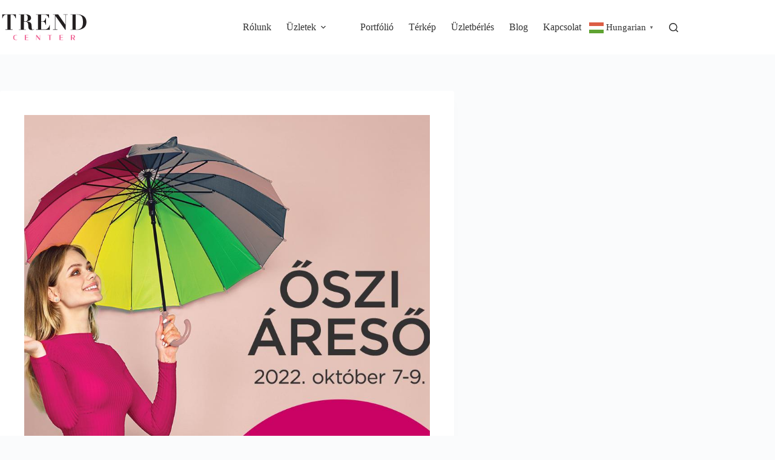

--- FILE ---
content_type: text/html; charset=UTF-8
request_url: https://fashiontrendcenter.hu/jon-jon-jon-oktober-7-9-kozt-oszi-areso-a-fashion-trend-centerben/
body_size: 19837
content:
<!doctype html>
<html lang="hu">
<head>
<meta charset="UTF-8">
<meta name="viewport" content="width=device-width, initial-scale=1, maximum-scale=5, viewport-fit=cover">
<link rel="profile" href="https://gmpg.org/xfn/11">
<meta name='robots' content='index, follow, max-image-preview:large, max-snippet:-1, max-video-preview:-1' />
<!-- Google Tag Manager for WordPress by gtm4wp.com -->
<script data-cfasync="false" data-pagespeed-no-defer>
var gtm4wp_datalayer_name = "dataLayer";
var dataLayer = dataLayer || [];
</script>
<!-- End Google Tag Manager for WordPress by gtm4wp.com -->
<!-- This site is optimized with the Yoast SEO plugin v26.7 - https://yoast.com/wordpress/plugins/seo/ -->
<title>Jön-jön-jön! Október 7-9 közt Őszi Áreső a Fashion Trend Centerben - TREND Center</title>
<link rel="canonical" href="https://fashiontrendcenter.hu/jon-jon-jon-oktober-7-9-kozt-oszi-areso-a-fashion-trend-centerben/" />
<meta property="og:locale" content="hu_HU" />
<meta property="og:type" content="article" />
<meta property="og:title" content="Jön-jön-jön! Október 7-9 közt Őszi Áreső a Fashion Trend Centerben" />
<meta property="og:description" content="Csapj le az óriási kedvezményekre! Gyere el a Fashion Trend Centerbe október 7-9 közt, és shoppingolj 10-50 százalék kedvezménnyel az Őszi Áreső hétvégéjén! Nem lepődünk meg, ha neked is az ősz az egyik kedvenc évszakod, hiszen minden évben ezer színnel, sok-sok finomsággal és csodával érkezik meg. És persze, külön öröm, hogy ilyenkor egy kicsit alkalmunk [&hellip;]" />
<meta property="og:url" content="https://fashiontrendcenter.hu/jon-jon-jon-oktober-7-9-kozt-oszi-areso-a-fashion-trend-centerben/" />
<meta property="og:site_name" content="TREND Center" />
<meta property="article:publisher" content="https://www.facebook.com/trendcenterhu" />
<meta property="article:published_time" content="2022-09-29T12:02:02+00:00" />
<meta property="article:modified_time" content="2025-05-09T20:17:23+00:00" />
<meta name="author" content="tcfashionhome" />
<meta name="twitter:card" content="summary_large_image" />
<meta name="twitter:image" content="https://fashiontrendcenter.hu/wp-content/uploads/2022/09/FT_Oszi_kupon_napok_2022_Fb_page_post_1200x900px.jpeg" />
<meta name="twitter:label1" content="Szerző:" />
<meta name="twitter:data1" content="tcfashionhome" />
<meta name="twitter:label2" content="Becsült olvasási idő" />
<meta name="twitter:data2" content="3 perc" />
<script type="application/ld+json" class="yoast-schema-graph">{"@context":"https://schema.org","@graph":[{"@type":["Article","BlogPosting"],"@id":"https://fashiontrendcenter.hu/jon-jon-jon-oktober-7-9-kozt-oszi-areso-a-fashion-trend-centerben/#article","isPartOf":{"@id":"https://fashiontrendcenter.hu/jon-jon-jon-oktober-7-9-kozt-oszi-areso-a-fashion-trend-centerben/"},"author":{"name":"tcfashionhome","@id":"https://fashiontrendcenter.hu/#/schema/person/f41f193904127cadee83a45fbb80611e"},"headline":"Jön-jön-jön! Október 7-9 közt Őszi Áreső a Fashion Trend Centerben","datePublished":"2022-09-29T12:02:02+00:00","dateModified":"2025-05-09T20:17:23+00:00","mainEntityOfPage":{"@id":"https://fashiontrendcenter.hu/jon-jon-jon-oktober-7-9-kozt-oszi-areso-a-fashion-trend-centerben/"},"wordCount":349,"publisher":{"@id":"https://fashiontrendcenter.hu/#organization"},"image":{"@id":"https://fashiontrendcenter.hu/jon-jon-jon-oktober-7-9-kozt-oszi-areso-a-fashion-trend-centerben/#primaryimage"},"thumbnailUrl":"https://fashiontrendcenter.hu/wp-content/uploads/2022/09/FT_Oszi_kupon_napok_2022_Fb_page_post_1200x900px.jpeg","keywords":["áreső","karácsony","kedvezmény","őszi"],"articleSection":["Blog"],"inLanguage":"hu"},{"@type":"WebPage","@id":"https://fashiontrendcenter.hu/jon-jon-jon-oktober-7-9-kozt-oszi-areso-a-fashion-trend-centerben/","url":"https://fashiontrendcenter.hu/jon-jon-jon-oktober-7-9-kozt-oszi-areso-a-fashion-trend-centerben/","name":"Jön-jön-jön! Október 7-9 közt Őszi Áreső a Fashion Trend Centerben - TREND Center","isPartOf":{"@id":"https://fashiontrendcenter.hu/#website"},"primaryImageOfPage":{"@id":"https://fashiontrendcenter.hu/jon-jon-jon-oktober-7-9-kozt-oszi-areso-a-fashion-trend-centerben/#primaryimage"},"image":{"@id":"https://fashiontrendcenter.hu/jon-jon-jon-oktober-7-9-kozt-oszi-areso-a-fashion-trend-centerben/#primaryimage"},"thumbnailUrl":"https://fashiontrendcenter.hu/wp-content/uploads/2022/09/FT_Oszi_kupon_napok_2022_Fb_page_post_1200x900px.jpeg","datePublished":"2022-09-29T12:02:02+00:00","dateModified":"2025-05-09T20:17:23+00:00","breadcrumb":{"@id":"https://fashiontrendcenter.hu/jon-jon-jon-oktober-7-9-kozt-oszi-areso-a-fashion-trend-centerben/#breadcrumb"},"inLanguage":"hu","potentialAction":[{"@type":"ReadAction","target":["https://fashiontrendcenter.hu/jon-jon-jon-oktober-7-9-kozt-oszi-areso-a-fashion-trend-centerben/"]}]},{"@type":"ImageObject","inLanguage":"hu","@id":"https://fashiontrendcenter.hu/jon-jon-jon-oktober-7-9-kozt-oszi-areso-a-fashion-trend-centerben/#primaryimage","url":"https://fashiontrendcenter.hu/wp-content/uploads/2022/09/FT_Oszi_kupon_napok_2022_Fb_page_post_1200x900px.jpeg","contentUrl":"https://fashiontrendcenter.hu/wp-content/uploads/2022/09/FT_Oszi_kupon_napok_2022_Fb_page_post_1200x900px.jpeg","width":1200,"height":900},{"@type":"BreadcrumbList","@id":"https://fashiontrendcenter.hu/jon-jon-jon-oktober-7-9-kozt-oszi-areso-a-fashion-trend-centerben/#breadcrumb","itemListElement":[{"@type":"ListItem","position":1,"name":"Home","item":"https://fashiontrendcenter.hu/"},{"@type":"ListItem","position":2,"name":"Blog","item":"https://fashiontrendcenter.hu/blog/"},{"@type":"ListItem","position":3,"name":"Jön-jön-jön! Október 7-9 közt Őszi Áreső a Fashion Trend Centerben"}]},{"@type":"WebSite","@id":"https://fashiontrendcenter.hu/#website","url":"https://fashiontrendcenter.hu/","name":"TREND Center","description":"Fashion &amp; Home","publisher":{"@id":"https://fashiontrendcenter.hu/#organization"},"potentialAction":[{"@type":"SearchAction","target":{"@type":"EntryPoint","urlTemplate":"https://fashiontrendcenter.hu/?s={search_term_string}"},"query-input":{"@type":"PropertyValueSpecification","valueRequired":true,"valueName":"search_term_string"}}],"inLanguage":"hu"},{"@type":"Organization","@id":"https://fashiontrendcenter.hu/#organization","name":"TREND Center","url":"https://fashiontrendcenter.hu/","logo":{"@type":"ImageObject","inLanguage":"hu","@id":"https://fashiontrendcenter.hu/#/schema/logo/image/","url":"https://fashiontrendcenter.hu/wp-content/uploads/2025/01/trend-center-logo-pink.svg","contentUrl":"https://fashiontrendcenter.hu/wp-content/uploads/2025/01/trend-center-logo-pink.svg","width":227,"height":78,"caption":"TREND Center"},"image":{"@id":"https://fashiontrendcenter.hu/#/schema/logo/image/"},"sameAs":["https://www.facebook.com/trendcenterhu","https://www.instagram.com/trendcenterhu/","https://www.tiktok.com/@trend.centerhu"]},{"@type":"Person","@id":"https://fashiontrendcenter.hu/#/schema/person/f41f193904127cadee83a45fbb80611e","name":"tcfashionhome","image":{"@type":"ImageObject","inLanguage":"hu","@id":"https://fashiontrendcenter.hu/#/schema/person/image/","url":"https://secure.gravatar.com/avatar/8e5cfe6de21d0401bb7a2904fb202ea265332838fa56f8c40ca36f322e95dab2?s=96&d=mm&r=g","contentUrl":"https://secure.gravatar.com/avatar/8e5cfe6de21d0401bb7a2904fb202ea265332838fa56f8c40ca36f322e95dab2?s=96&d=mm&r=g","caption":"tcfashionhome"},"url":"https://fashiontrendcenter.hu/author/tcfashionhome/"}]}</script>
<!-- / Yoast SEO plugin. -->
<link rel='dns-prefetch' href='//www.googletagmanager.com' />
<link rel='dns-prefetch' href='//fonts.googleapis.com' />
<link rel="alternate" type="application/rss+xml" title="TREND Center &raquo; hírcsatorna" href="https://fashiontrendcenter.hu/feed/" />
<link rel="alternate" type="application/rss+xml" title="TREND Center &raquo; hozzászólás hírcsatorna" href="https://fashiontrendcenter.hu/comments/feed/" />
<link rel="alternate" title="oEmbed (JSON)" type="application/json+oembed" href="https://fashiontrendcenter.hu/wp-json/oembed/1.0/embed?url=https%3A%2F%2Ffashiontrendcenter.hu%2Fjon-jon-jon-oktober-7-9-kozt-oszi-areso-a-fashion-trend-centerben%2F" />
<link rel="alternate" title="oEmbed (XML)" type="text/xml+oembed" href="https://fashiontrendcenter.hu/wp-json/oembed/1.0/embed?url=https%3A%2F%2Ffashiontrendcenter.hu%2Fjon-jon-jon-oktober-7-9-kozt-oszi-areso-a-fashion-trend-centerben%2F&#038;format=xml" />
<style id='wp-img-auto-sizes-contain-inline-css'>
img:is([sizes=auto i],[sizes^="auto," i]){contain-intrinsic-size:3000px 1500px}
/*# sourceURL=wp-img-auto-sizes-contain-inline-css */
</style>
<link rel='stylesheet' id='blocksy-dynamic-global-css' href='https://fashiontrendcenter.hu/wp-content/uploads/blocksy/css/global.css?ver=69692' media='all' />
<link rel='stylesheet' id='sbi_styles-css' href='https://fashiontrendcenter.hu/wp-content/plugins/instagram-feed/css/sbi-styles.min.css?ver=6.10.0' media='all' />
<link rel='stylesheet' id='wp-block-library-css' href='https://fashiontrendcenter.hu/wp-includes/css/dist/block-library/style.min.css?ver=6.9' media='all' />
<style id='global-styles-inline-css'>
:root{--wp--preset--aspect-ratio--square: 1;--wp--preset--aspect-ratio--4-3: 4/3;--wp--preset--aspect-ratio--3-4: 3/4;--wp--preset--aspect-ratio--3-2: 3/2;--wp--preset--aspect-ratio--2-3: 2/3;--wp--preset--aspect-ratio--16-9: 16/9;--wp--preset--aspect-ratio--9-16: 9/16;--wp--preset--color--black: #000000;--wp--preset--color--cyan-bluish-gray: #abb8c3;--wp--preset--color--white: #ffffff;--wp--preset--color--pale-pink: #f78da7;--wp--preset--color--vivid-red: #cf2e2e;--wp--preset--color--luminous-vivid-orange: #ff6900;--wp--preset--color--luminous-vivid-amber: #fcb900;--wp--preset--color--light-green-cyan: #7bdcb5;--wp--preset--color--vivid-green-cyan: #00d084;--wp--preset--color--pale-cyan-blue: #8ed1fc;--wp--preset--color--vivid-cyan-blue: #0693e3;--wp--preset--color--vivid-purple: #9b51e0;--wp--preset--color--palette-color-1: var(--theme-palette-color-1, #0D0D0D);--wp--preset--color--palette-color-2: var(--theme-palette-color-2, #e40570);--wp--preset--color--palette-color-3: var(--theme-palette-color-3, #ffffff);--wp--preset--color--palette-color-4: var(--theme-palette-color-4, #333333);--wp--preset--color--palette-color-5: var(--theme-palette-color-5, #C5C9CA);--wp--preset--color--palette-color-6: var(--theme-palette-color-6, #FAFBFC);--wp--preset--color--palette-color-7: var(--theme-palette-color-7, #f2f5f7);--wp--preset--color--palette-color-8: var(--theme-palette-color-8, #e1e8ed);--wp--preset--color--palette-color-9: var(--theme-palette-color-9, #7d7878);--wp--preset--color--palette-color-10: var(--theme-palette-color-10, #a09494);--wp--preset--color--palette-color-11: var(--theme-palette-color-11, #F9F9F9);--wp--preset--gradient--vivid-cyan-blue-to-vivid-purple: linear-gradient(135deg,rgb(6,147,227) 0%,rgb(155,81,224) 100%);--wp--preset--gradient--light-green-cyan-to-vivid-green-cyan: linear-gradient(135deg,rgb(122,220,180) 0%,rgb(0,208,130) 100%);--wp--preset--gradient--luminous-vivid-amber-to-luminous-vivid-orange: linear-gradient(135deg,rgb(252,185,0) 0%,rgb(255,105,0) 100%);--wp--preset--gradient--luminous-vivid-orange-to-vivid-red: linear-gradient(135deg,rgb(255,105,0) 0%,rgb(207,46,46) 100%);--wp--preset--gradient--very-light-gray-to-cyan-bluish-gray: linear-gradient(135deg,rgb(238,238,238) 0%,rgb(169,184,195) 100%);--wp--preset--gradient--cool-to-warm-spectrum: linear-gradient(135deg,rgb(74,234,220) 0%,rgb(151,120,209) 20%,rgb(207,42,186) 40%,rgb(238,44,130) 60%,rgb(251,105,98) 80%,rgb(254,248,76) 100%);--wp--preset--gradient--blush-light-purple: linear-gradient(135deg,rgb(255,206,236) 0%,rgb(152,150,240) 100%);--wp--preset--gradient--blush-bordeaux: linear-gradient(135deg,rgb(254,205,165) 0%,rgb(254,45,45) 50%,rgb(107,0,62) 100%);--wp--preset--gradient--luminous-dusk: linear-gradient(135deg,rgb(255,203,112) 0%,rgb(199,81,192) 50%,rgb(65,88,208) 100%);--wp--preset--gradient--pale-ocean: linear-gradient(135deg,rgb(255,245,203) 0%,rgb(182,227,212) 50%,rgb(51,167,181) 100%);--wp--preset--gradient--electric-grass: linear-gradient(135deg,rgb(202,248,128) 0%,rgb(113,206,126) 100%);--wp--preset--gradient--midnight: linear-gradient(135deg,rgb(2,3,129) 0%,rgb(40,116,252) 100%);--wp--preset--gradient--juicy-peach: linear-gradient(to right, #ffecd2 0%, #fcb69f 100%);--wp--preset--gradient--young-passion: linear-gradient(to right, #ff8177 0%, #ff867a 0%, #ff8c7f 21%, #f99185 52%, #cf556c 78%, #b12a5b 100%);--wp--preset--gradient--true-sunset: linear-gradient(to right, #fa709a 0%, #fee140 100%);--wp--preset--gradient--morpheus-den: linear-gradient(to top, #30cfd0 0%, #330867 100%);--wp--preset--gradient--plum-plate: linear-gradient(135deg, #667eea 0%, #764ba2 100%);--wp--preset--gradient--aqua-splash: linear-gradient(15deg, #13547a 0%, #80d0c7 100%);--wp--preset--gradient--love-kiss: linear-gradient(to top, #ff0844 0%, #ffb199 100%);--wp--preset--gradient--new-retrowave: linear-gradient(to top, #3b41c5 0%, #a981bb 49%, #ffc8a9 100%);--wp--preset--gradient--plum-bath: linear-gradient(to top, #cc208e 0%, #6713d2 100%);--wp--preset--gradient--high-flight: linear-gradient(to right, #0acffe 0%, #495aff 100%);--wp--preset--gradient--teen-party: linear-gradient(-225deg, #FF057C 0%, #8D0B93 50%, #321575 100%);--wp--preset--gradient--fabled-sunset: linear-gradient(-225deg, #231557 0%, #44107A 29%, #FF1361 67%, #FFF800 100%);--wp--preset--gradient--arielle-smile: radial-gradient(circle 248px at center, #16d9e3 0%, #30c7ec 47%, #46aef7 100%);--wp--preset--gradient--itmeo-branding: linear-gradient(180deg, #2af598 0%, #009efd 100%);--wp--preset--gradient--deep-blue: linear-gradient(to right, #6a11cb 0%, #2575fc 100%);--wp--preset--gradient--strong-bliss: linear-gradient(to right, #f78ca0 0%, #f9748f 19%, #fd868c 60%, #fe9a8b 100%);--wp--preset--gradient--sweet-period: linear-gradient(to top, #3f51b1 0%, #5a55ae 13%, #7b5fac 25%, #8f6aae 38%, #a86aa4 50%, #cc6b8e 62%, #f18271 75%, #f3a469 87%, #f7c978 100%);--wp--preset--gradient--purple-division: linear-gradient(to top, #7028e4 0%, #e5b2ca 100%);--wp--preset--gradient--cold-evening: linear-gradient(to top, #0c3483 0%, #a2b6df 100%, #6b8cce 100%, #a2b6df 100%);--wp--preset--gradient--mountain-rock: linear-gradient(to right, #868f96 0%, #596164 100%);--wp--preset--gradient--desert-hump: linear-gradient(to top, #c79081 0%, #dfa579 100%);--wp--preset--gradient--ethernal-constance: linear-gradient(to top, #09203f 0%, #537895 100%);--wp--preset--gradient--happy-memories: linear-gradient(-60deg, #ff5858 0%, #f09819 100%);--wp--preset--gradient--grown-early: linear-gradient(to top, #0ba360 0%, #3cba92 100%);--wp--preset--gradient--morning-salad: linear-gradient(-225deg, #B7F8DB 0%, #50A7C2 100%);--wp--preset--gradient--night-call: linear-gradient(-225deg, #AC32E4 0%, #7918F2 48%, #4801FF 100%);--wp--preset--gradient--mind-crawl: linear-gradient(-225deg, #473B7B 0%, #3584A7 51%, #30D2BE 100%);--wp--preset--gradient--angel-care: linear-gradient(-225deg, #FFE29F 0%, #FFA99F 48%, #FF719A 100%);--wp--preset--gradient--juicy-cake: linear-gradient(to top, #e14fad 0%, #f9d423 100%);--wp--preset--gradient--rich-metal: linear-gradient(to right, #d7d2cc 0%, #304352 100%);--wp--preset--gradient--mole-hall: linear-gradient(-20deg, #616161 0%, #9bc5c3 100%);--wp--preset--gradient--cloudy-knoxville: linear-gradient(120deg, #fdfbfb 0%, #ebedee 100%);--wp--preset--gradient--soft-grass: linear-gradient(to top, #c1dfc4 0%, #deecdd 100%);--wp--preset--gradient--saint-petersburg: linear-gradient(135deg, #f5f7fa 0%, #c3cfe2 100%);--wp--preset--gradient--everlasting-sky: linear-gradient(135deg, #fdfcfb 0%, #e2d1c3 100%);--wp--preset--gradient--kind-steel: linear-gradient(-20deg, #e9defa 0%, #fbfcdb 100%);--wp--preset--gradient--over-sun: linear-gradient(60deg, #abecd6 0%, #fbed96 100%);--wp--preset--gradient--premium-white: linear-gradient(to top, #d5d4d0 0%, #d5d4d0 1%, #eeeeec 31%, #efeeec 75%, #e9e9e7 100%);--wp--preset--gradient--clean-mirror: linear-gradient(45deg, #93a5cf 0%, #e4efe9 100%);--wp--preset--gradient--wild-apple: linear-gradient(to top, #d299c2 0%, #fef9d7 100%);--wp--preset--gradient--snow-again: linear-gradient(to top, #e6e9f0 0%, #eef1f5 100%);--wp--preset--gradient--confident-cloud: linear-gradient(to top, #dad4ec 0%, #dad4ec 1%, #f3e7e9 100%);--wp--preset--gradient--glass-water: linear-gradient(to top, #dfe9f3 0%, white 100%);--wp--preset--gradient--perfect-white: linear-gradient(-225deg, #E3FDF5 0%, #FFE6FA 100%);--wp--preset--font-size--small: 13px;--wp--preset--font-size--medium: 20px;--wp--preset--font-size--large: clamp(22px, 1.375rem + ((1vw - 3.2px) * 0.625), 30px);--wp--preset--font-size--x-large: clamp(30px, 1.875rem + ((1vw - 3.2px) * 1.563), 50px);--wp--preset--font-size--xx-large: clamp(45px, 2.813rem + ((1vw - 3.2px) * 2.734), 80px);--wp--preset--spacing--20: 0.44rem;--wp--preset--spacing--30: 0.67rem;--wp--preset--spacing--40: 1rem;--wp--preset--spacing--50: 1.5rem;--wp--preset--spacing--60: 2.25rem;--wp--preset--spacing--70: 3.38rem;--wp--preset--spacing--80: 5.06rem;--wp--preset--shadow--natural: 6px 6px 9px rgba(0, 0, 0, 0.2);--wp--preset--shadow--deep: 12px 12px 50px rgba(0, 0, 0, 0.4);--wp--preset--shadow--sharp: 6px 6px 0px rgba(0, 0, 0, 0.2);--wp--preset--shadow--outlined: 6px 6px 0px -3px rgb(255, 255, 255), 6px 6px rgb(0, 0, 0);--wp--preset--shadow--crisp: 6px 6px 0px rgb(0, 0, 0);}:root { --wp--style--global--content-size: var(--theme-block-max-width);--wp--style--global--wide-size: var(--theme-block-wide-max-width); }:where(body) { margin: 0; }.wp-site-blocks > .alignleft { float: left; margin-right: 2em; }.wp-site-blocks > .alignright { float: right; margin-left: 2em; }.wp-site-blocks > .aligncenter { justify-content: center; margin-left: auto; margin-right: auto; }:where(.wp-site-blocks) > * { margin-block-start: var(--theme-content-spacing); margin-block-end: 0; }:where(.wp-site-blocks) > :first-child { margin-block-start: 0; }:where(.wp-site-blocks) > :last-child { margin-block-end: 0; }:root { --wp--style--block-gap: var(--theme-content-spacing); }:root :where(.is-layout-flow) > :first-child{margin-block-start: 0;}:root :where(.is-layout-flow) > :last-child{margin-block-end: 0;}:root :where(.is-layout-flow) > *{margin-block-start: var(--theme-content-spacing);margin-block-end: 0;}:root :where(.is-layout-constrained) > :first-child{margin-block-start: 0;}:root :where(.is-layout-constrained) > :last-child{margin-block-end: 0;}:root :where(.is-layout-constrained) > *{margin-block-start: var(--theme-content-spacing);margin-block-end: 0;}:root :where(.is-layout-flex){gap: var(--theme-content-spacing);}:root :where(.is-layout-grid){gap: var(--theme-content-spacing);}.is-layout-flow > .alignleft{float: left;margin-inline-start: 0;margin-inline-end: 2em;}.is-layout-flow > .alignright{float: right;margin-inline-start: 2em;margin-inline-end: 0;}.is-layout-flow > .aligncenter{margin-left: auto !important;margin-right: auto !important;}.is-layout-constrained > .alignleft{float: left;margin-inline-start: 0;margin-inline-end: 2em;}.is-layout-constrained > .alignright{float: right;margin-inline-start: 2em;margin-inline-end: 0;}.is-layout-constrained > .aligncenter{margin-left: auto !important;margin-right: auto !important;}.is-layout-constrained > :where(:not(.alignleft):not(.alignright):not(.alignfull)){max-width: var(--wp--style--global--content-size);margin-left: auto !important;margin-right: auto !important;}.is-layout-constrained > .alignwide{max-width: var(--wp--style--global--wide-size);}body .is-layout-flex{display: flex;}.is-layout-flex{flex-wrap: wrap;align-items: center;}.is-layout-flex > :is(*, div){margin: 0;}body .is-layout-grid{display: grid;}.is-layout-grid > :is(*, div){margin: 0;}body{padding-top: 0px;padding-right: 0px;padding-bottom: 0px;padding-left: 0px;}:root :where(.wp-element-button, .wp-block-button__link){font-style: inherit;font-weight: inherit;letter-spacing: inherit;text-transform: inherit;}.has-black-color{color: var(--wp--preset--color--black) !important;}.has-cyan-bluish-gray-color{color: var(--wp--preset--color--cyan-bluish-gray) !important;}.has-white-color{color: var(--wp--preset--color--white) !important;}.has-pale-pink-color{color: var(--wp--preset--color--pale-pink) !important;}.has-vivid-red-color{color: var(--wp--preset--color--vivid-red) !important;}.has-luminous-vivid-orange-color{color: var(--wp--preset--color--luminous-vivid-orange) !important;}.has-luminous-vivid-amber-color{color: var(--wp--preset--color--luminous-vivid-amber) !important;}.has-light-green-cyan-color{color: var(--wp--preset--color--light-green-cyan) !important;}.has-vivid-green-cyan-color{color: var(--wp--preset--color--vivid-green-cyan) !important;}.has-pale-cyan-blue-color{color: var(--wp--preset--color--pale-cyan-blue) !important;}.has-vivid-cyan-blue-color{color: var(--wp--preset--color--vivid-cyan-blue) !important;}.has-vivid-purple-color{color: var(--wp--preset--color--vivid-purple) !important;}.has-palette-color-1-color{color: var(--wp--preset--color--palette-color-1) !important;}.has-palette-color-2-color{color: var(--wp--preset--color--palette-color-2) !important;}.has-palette-color-3-color{color: var(--wp--preset--color--palette-color-3) !important;}.has-palette-color-4-color{color: var(--wp--preset--color--palette-color-4) !important;}.has-palette-color-5-color{color: var(--wp--preset--color--palette-color-5) !important;}.has-palette-color-6-color{color: var(--wp--preset--color--palette-color-6) !important;}.has-palette-color-7-color{color: var(--wp--preset--color--palette-color-7) !important;}.has-palette-color-8-color{color: var(--wp--preset--color--palette-color-8) !important;}.has-palette-color-9-color{color: var(--wp--preset--color--palette-color-9) !important;}.has-palette-color-10-color{color: var(--wp--preset--color--palette-color-10) !important;}.has-palette-color-11-color{color: var(--wp--preset--color--palette-color-11) !important;}.has-black-background-color{background-color: var(--wp--preset--color--black) !important;}.has-cyan-bluish-gray-background-color{background-color: var(--wp--preset--color--cyan-bluish-gray) !important;}.has-white-background-color{background-color: var(--wp--preset--color--white) !important;}.has-pale-pink-background-color{background-color: var(--wp--preset--color--pale-pink) !important;}.has-vivid-red-background-color{background-color: var(--wp--preset--color--vivid-red) !important;}.has-luminous-vivid-orange-background-color{background-color: var(--wp--preset--color--luminous-vivid-orange) !important;}.has-luminous-vivid-amber-background-color{background-color: var(--wp--preset--color--luminous-vivid-amber) !important;}.has-light-green-cyan-background-color{background-color: var(--wp--preset--color--light-green-cyan) !important;}.has-vivid-green-cyan-background-color{background-color: var(--wp--preset--color--vivid-green-cyan) !important;}.has-pale-cyan-blue-background-color{background-color: var(--wp--preset--color--pale-cyan-blue) !important;}.has-vivid-cyan-blue-background-color{background-color: var(--wp--preset--color--vivid-cyan-blue) !important;}.has-vivid-purple-background-color{background-color: var(--wp--preset--color--vivid-purple) !important;}.has-palette-color-1-background-color{background-color: var(--wp--preset--color--palette-color-1) !important;}.has-palette-color-2-background-color{background-color: var(--wp--preset--color--palette-color-2) !important;}.has-palette-color-3-background-color{background-color: var(--wp--preset--color--palette-color-3) !important;}.has-palette-color-4-background-color{background-color: var(--wp--preset--color--palette-color-4) !important;}.has-palette-color-5-background-color{background-color: var(--wp--preset--color--palette-color-5) !important;}.has-palette-color-6-background-color{background-color: var(--wp--preset--color--palette-color-6) !important;}.has-palette-color-7-background-color{background-color: var(--wp--preset--color--palette-color-7) !important;}.has-palette-color-8-background-color{background-color: var(--wp--preset--color--palette-color-8) !important;}.has-palette-color-9-background-color{background-color: var(--wp--preset--color--palette-color-9) !important;}.has-palette-color-10-background-color{background-color: var(--wp--preset--color--palette-color-10) !important;}.has-palette-color-11-background-color{background-color: var(--wp--preset--color--palette-color-11) !important;}.has-black-border-color{border-color: var(--wp--preset--color--black) !important;}.has-cyan-bluish-gray-border-color{border-color: var(--wp--preset--color--cyan-bluish-gray) !important;}.has-white-border-color{border-color: var(--wp--preset--color--white) !important;}.has-pale-pink-border-color{border-color: var(--wp--preset--color--pale-pink) !important;}.has-vivid-red-border-color{border-color: var(--wp--preset--color--vivid-red) !important;}.has-luminous-vivid-orange-border-color{border-color: var(--wp--preset--color--luminous-vivid-orange) !important;}.has-luminous-vivid-amber-border-color{border-color: var(--wp--preset--color--luminous-vivid-amber) !important;}.has-light-green-cyan-border-color{border-color: var(--wp--preset--color--light-green-cyan) !important;}.has-vivid-green-cyan-border-color{border-color: var(--wp--preset--color--vivid-green-cyan) !important;}.has-pale-cyan-blue-border-color{border-color: var(--wp--preset--color--pale-cyan-blue) !important;}.has-vivid-cyan-blue-border-color{border-color: var(--wp--preset--color--vivid-cyan-blue) !important;}.has-vivid-purple-border-color{border-color: var(--wp--preset--color--vivid-purple) !important;}.has-palette-color-1-border-color{border-color: var(--wp--preset--color--palette-color-1) !important;}.has-palette-color-2-border-color{border-color: var(--wp--preset--color--palette-color-2) !important;}.has-palette-color-3-border-color{border-color: var(--wp--preset--color--palette-color-3) !important;}.has-palette-color-4-border-color{border-color: var(--wp--preset--color--palette-color-4) !important;}.has-palette-color-5-border-color{border-color: var(--wp--preset--color--palette-color-5) !important;}.has-palette-color-6-border-color{border-color: var(--wp--preset--color--palette-color-6) !important;}.has-palette-color-7-border-color{border-color: var(--wp--preset--color--palette-color-7) !important;}.has-palette-color-8-border-color{border-color: var(--wp--preset--color--palette-color-8) !important;}.has-palette-color-9-border-color{border-color: var(--wp--preset--color--palette-color-9) !important;}.has-palette-color-10-border-color{border-color: var(--wp--preset--color--palette-color-10) !important;}.has-palette-color-11-border-color{border-color: var(--wp--preset--color--palette-color-11) !important;}.has-vivid-cyan-blue-to-vivid-purple-gradient-background{background: var(--wp--preset--gradient--vivid-cyan-blue-to-vivid-purple) !important;}.has-light-green-cyan-to-vivid-green-cyan-gradient-background{background: var(--wp--preset--gradient--light-green-cyan-to-vivid-green-cyan) !important;}.has-luminous-vivid-amber-to-luminous-vivid-orange-gradient-background{background: var(--wp--preset--gradient--luminous-vivid-amber-to-luminous-vivid-orange) !important;}.has-luminous-vivid-orange-to-vivid-red-gradient-background{background: var(--wp--preset--gradient--luminous-vivid-orange-to-vivid-red) !important;}.has-very-light-gray-to-cyan-bluish-gray-gradient-background{background: var(--wp--preset--gradient--very-light-gray-to-cyan-bluish-gray) !important;}.has-cool-to-warm-spectrum-gradient-background{background: var(--wp--preset--gradient--cool-to-warm-spectrum) !important;}.has-blush-light-purple-gradient-background{background: var(--wp--preset--gradient--blush-light-purple) !important;}.has-blush-bordeaux-gradient-background{background: var(--wp--preset--gradient--blush-bordeaux) !important;}.has-luminous-dusk-gradient-background{background: var(--wp--preset--gradient--luminous-dusk) !important;}.has-pale-ocean-gradient-background{background: var(--wp--preset--gradient--pale-ocean) !important;}.has-electric-grass-gradient-background{background: var(--wp--preset--gradient--electric-grass) !important;}.has-midnight-gradient-background{background: var(--wp--preset--gradient--midnight) !important;}.has-juicy-peach-gradient-background{background: var(--wp--preset--gradient--juicy-peach) !important;}.has-young-passion-gradient-background{background: var(--wp--preset--gradient--young-passion) !important;}.has-true-sunset-gradient-background{background: var(--wp--preset--gradient--true-sunset) !important;}.has-morpheus-den-gradient-background{background: var(--wp--preset--gradient--morpheus-den) !important;}.has-plum-plate-gradient-background{background: var(--wp--preset--gradient--plum-plate) !important;}.has-aqua-splash-gradient-background{background: var(--wp--preset--gradient--aqua-splash) !important;}.has-love-kiss-gradient-background{background: var(--wp--preset--gradient--love-kiss) !important;}.has-new-retrowave-gradient-background{background: var(--wp--preset--gradient--new-retrowave) !important;}.has-plum-bath-gradient-background{background: var(--wp--preset--gradient--plum-bath) !important;}.has-high-flight-gradient-background{background: var(--wp--preset--gradient--high-flight) !important;}.has-teen-party-gradient-background{background: var(--wp--preset--gradient--teen-party) !important;}.has-fabled-sunset-gradient-background{background: var(--wp--preset--gradient--fabled-sunset) !important;}.has-arielle-smile-gradient-background{background: var(--wp--preset--gradient--arielle-smile) !important;}.has-itmeo-branding-gradient-background{background: var(--wp--preset--gradient--itmeo-branding) !important;}.has-deep-blue-gradient-background{background: var(--wp--preset--gradient--deep-blue) !important;}.has-strong-bliss-gradient-background{background: var(--wp--preset--gradient--strong-bliss) !important;}.has-sweet-period-gradient-background{background: var(--wp--preset--gradient--sweet-period) !important;}.has-purple-division-gradient-background{background: var(--wp--preset--gradient--purple-division) !important;}.has-cold-evening-gradient-background{background: var(--wp--preset--gradient--cold-evening) !important;}.has-mountain-rock-gradient-background{background: var(--wp--preset--gradient--mountain-rock) !important;}.has-desert-hump-gradient-background{background: var(--wp--preset--gradient--desert-hump) !important;}.has-ethernal-constance-gradient-background{background: var(--wp--preset--gradient--ethernal-constance) !important;}.has-happy-memories-gradient-background{background: var(--wp--preset--gradient--happy-memories) !important;}.has-grown-early-gradient-background{background: var(--wp--preset--gradient--grown-early) !important;}.has-morning-salad-gradient-background{background: var(--wp--preset--gradient--morning-salad) !important;}.has-night-call-gradient-background{background: var(--wp--preset--gradient--night-call) !important;}.has-mind-crawl-gradient-background{background: var(--wp--preset--gradient--mind-crawl) !important;}.has-angel-care-gradient-background{background: var(--wp--preset--gradient--angel-care) !important;}.has-juicy-cake-gradient-background{background: var(--wp--preset--gradient--juicy-cake) !important;}.has-rich-metal-gradient-background{background: var(--wp--preset--gradient--rich-metal) !important;}.has-mole-hall-gradient-background{background: var(--wp--preset--gradient--mole-hall) !important;}.has-cloudy-knoxville-gradient-background{background: var(--wp--preset--gradient--cloudy-knoxville) !important;}.has-soft-grass-gradient-background{background: var(--wp--preset--gradient--soft-grass) !important;}.has-saint-petersburg-gradient-background{background: var(--wp--preset--gradient--saint-petersburg) !important;}.has-everlasting-sky-gradient-background{background: var(--wp--preset--gradient--everlasting-sky) !important;}.has-kind-steel-gradient-background{background: var(--wp--preset--gradient--kind-steel) !important;}.has-over-sun-gradient-background{background: var(--wp--preset--gradient--over-sun) !important;}.has-premium-white-gradient-background{background: var(--wp--preset--gradient--premium-white) !important;}.has-clean-mirror-gradient-background{background: var(--wp--preset--gradient--clean-mirror) !important;}.has-wild-apple-gradient-background{background: var(--wp--preset--gradient--wild-apple) !important;}.has-snow-again-gradient-background{background: var(--wp--preset--gradient--snow-again) !important;}.has-confident-cloud-gradient-background{background: var(--wp--preset--gradient--confident-cloud) !important;}.has-glass-water-gradient-background{background: var(--wp--preset--gradient--glass-water) !important;}.has-perfect-white-gradient-background{background: var(--wp--preset--gradient--perfect-white) !important;}.has-small-font-size{font-size: var(--wp--preset--font-size--small) !important;}.has-medium-font-size{font-size: var(--wp--preset--font-size--medium) !important;}.has-large-font-size{font-size: var(--wp--preset--font-size--large) !important;}.has-x-large-font-size{font-size: var(--wp--preset--font-size--x-large) !important;}.has-xx-large-font-size{font-size: var(--wp--preset--font-size--xx-large) !important;}
:root :where(.wp-block-pullquote){font-size: clamp(0.984em, 0.984rem + ((1vw - 0.2em) * 0.645), 1.5em);line-height: 1.6;}
/*# sourceURL=global-styles-inline-css */
</style>
<link rel='stylesheet' id='parent-style-css' href='https://fashiontrendcenter.hu/wp-content/themes/blocksy/style.css?ver=6.9' media='all' />
<link rel='stylesheet' id='blocksy-fonts-font-source-google-css' href='https://fonts.googleapis.com/css2?family=Open%20Sans:wght@300;400;500;600;700&#038;family=Montserrat:wght@400;500;700&#038;display=swap' media='all' />
<link rel='stylesheet' id='ct-main-styles-css' href='https://fashiontrendcenter.hu/wp-content/themes/blocksy/static/bundle/main.min.css?ver=2.1.23' media='all' />
<link rel='stylesheet' id='ct-page-title-styles-css' href='https://fashiontrendcenter.hu/wp-content/themes/blocksy/static/bundle/page-title.min.css?ver=2.1.23' media='all' />
<link rel='stylesheet' id='ct-elementor-styles-css' href='https://fashiontrendcenter.hu/wp-content/themes/blocksy/static/bundle/elementor-frontend.min.css?ver=2.1.23' media='all' />
<link rel='stylesheet' id='ct-share-box-styles-css' href='https://fashiontrendcenter.hu/wp-content/themes/blocksy/static/bundle/share-box.min.css?ver=2.1.23' media='all' />
<!-- Google tag (gtag.js) snippet added by Site Kit -->
<!-- Google Analytics snippet added by Site Kit -->
<script src="https://www.googletagmanager.com/gtag/js?id=GT-NFXCDTPZ" id="google_gtagjs-js" async></script>
<script id="google_gtagjs-js-after">
window.dataLayer = window.dataLayer || [];function gtag(){dataLayer.push(arguments);}
gtag("set","linker",{"domains":["fashiontrendcenter.hu"]});
gtag("js", new Date());
gtag("set", "developer_id.dZTNiMT", true);
gtag("config", "GT-NFXCDTPZ");
window._googlesitekit = window._googlesitekit || {}; window._googlesitekit.throttledEvents = []; window._googlesitekit.gtagEvent = (name, data) => { var key = JSON.stringify( { name, data } ); if ( !! window._googlesitekit.throttledEvents[ key ] ) { return; } window._googlesitekit.throttledEvents[ key ] = true; setTimeout( () => { delete window._googlesitekit.throttledEvents[ key ]; }, 5 ); gtag( "event", name, { ...data, event_source: "site-kit" } ); }; 
//# sourceURL=google_gtagjs-js-after
</script>
<link rel="https://api.w.org/" href="https://fashiontrendcenter.hu/wp-json/" /><link rel="alternate" title="JSON" type="application/json" href="https://fashiontrendcenter.hu/wp-json/wp/v2/posts/13550" /><link rel="EditURI" type="application/rsd+xml" title="RSD" href="https://fashiontrendcenter.hu/xmlrpc.php?rsd" />
<meta name="generator" content="WordPress 6.9" />
<link rel='shortlink' href='https://fashiontrendcenter.hu/?p=13550' />
<meta name="generator" content="Site Kit by Google 1.168.0" />
<!-- Google Tag Manager for WordPress by gtm4wp.com -->
<!-- GTM Container placement set to automatic -->
<script data-cfasync="false" data-pagespeed-no-defer>
var dataLayer_content = {"pagePostType":"post","pagePostType2":"single-post","pageCategory":["blog"],"pageAttributes":["areso","karacsony","kedvezmeny","oszi"],"pagePostAuthor":"tcfashionhome"};
dataLayer.push( dataLayer_content );
</script>
<script data-cfasync="false" data-pagespeed-no-defer>
(function(w,d,s,l,i){w[l]=w[l]||[];w[l].push({'gtm.start':
new Date().getTime(),event:'gtm.js'});var f=d.getElementsByTagName(s)[0],
j=d.createElement(s),dl=l!='dataLayer'?'&l='+l:'';j.async=true;j.src=
'//www.googletagmanager.com/gtm.js?id='+i+dl;f.parentNode.insertBefore(j,f);
})(window,document,'script','dataLayer','GTM-KQWHBFBT');
</script>
<!-- End Google Tag Manager for WordPress by gtm4wp.com --><noscript><link rel='stylesheet' href='https://fashiontrendcenter.hu/wp-content/themes/blocksy/static/bundle/no-scripts.min.css' type='text/css'></noscript>
<meta name="generator" content="Elementor 3.34.1; features: e_font_icon_svg, additional_custom_breakpoints; settings: css_print_method-external, google_font-enabled, font_display-swap">
<style>
.e-con.e-parent:nth-of-type(n+4):not(.e-lazyloaded):not(.e-no-lazyload),
.e-con.e-parent:nth-of-type(n+4):not(.e-lazyloaded):not(.e-no-lazyload) * {
background-image: none !important;
}
@media screen and (max-height: 1024px) {
.e-con.e-parent:nth-of-type(n+3):not(.e-lazyloaded):not(.e-no-lazyload),
.e-con.e-parent:nth-of-type(n+3):not(.e-lazyloaded):not(.e-no-lazyload) * {
background-image: none !important;
}
}
@media screen and (max-height: 640px) {
.e-con.e-parent:nth-of-type(n+2):not(.e-lazyloaded):not(.e-no-lazyload),
.e-con.e-parent:nth-of-type(n+2):not(.e-lazyloaded):not(.e-no-lazyload) * {
background-image: none !important;
}
}
</style>
<link rel="icon" href="https://fashiontrendcenter.hu/wp-content/uploads/2025/01/cropped-trend-favicon-32x32.jpg" sizes="32x32" />
<link rel="icon" href="https://fashiontrendcenter.hu/wp-content/uploads/2025/01/cropped-trend-favicon-192x192.jpg" sizes="192x192" />
<link rel="apple-touch-icon" href="https://fashiontrendcenter.hu/wp-content/uploads/2025/01/cropped-trend-favicon-180x180.jpg" />
<meta name="msapplication-TileImage" content="https://fashiontrendcenter.hu/wp-content/uploads/2025/01/cropped-trend-favicon-270x270.jpg" />
<style id="wp-custom-css">
@import url("https://cdnjs.cloudflare.com/ajax/libs/font-awesome/6.0.0-beta3/css/all.min.css");
/* Blog hover shadow */    
.entry-card {
box-shadow: none; /* Alapértelmezett állapotban ne legyen árnyék */    
}
.entry-card:hover {
box-shadow: 0 8px 16px rgba(0, 0, 0, 0.1); /* Nagyobb, de finom árnyék */   
}
/* üzlet kereső stílus */
.store-button-container,
.wholesale-button-container,
.showroom-button-container,
.services-button-container,
.homes-button-container	{
display: flex;
justify-content: center;
margin-top: 20px;
flex-wrap: wrap;
}
.store-button,
.wholesale-button,
.showroom-button,
.services-button,
.homes-button {
padding: 6px 15px;
font-size: 12px !important;
text-transform: uppercase;
border: 1px solid #e40570;  /* A gomb körvonalának színe */
border-radius: 10px;
background-color: white;   /* A gomb háttérszíne fehér */
color: #000000 !important;           /* A szöveg színe */
font-family: 'Montserrat', sans-serif;   /* A szöveg betűtípusa */
letter-spacing: 1px;
margin-right: 10px;
cursor: pointer;
margin-bottom: 10px;
transition: all 0.3s ease;
}
.store-button:hover,
.wholesale-button:hover,
.showroom-button:hover,
.services-button:hover,
.homes-button:hover {
background-color: #e40570;  /* A gomb háttérszíne hover hatásra */
color: white !important;               /* A szöveg színe hover hatásra */
border: 1px solid #e40570;  /* A körvonal színe hover hatásra */
}
.store-button.active,
.wholesale-button.active,
.showroom-button.active,
.services-button.active,
.homes-button.active {
background-color: #e40570;
color: white !important;
border: 1px solid #e40570;
}
.store-button:last-child,
.wholesale-button:last-child,
.showroom-button:last-child,
.services-button:last-child,
.homes-button:last-child {
margin-right: 0;
}       
/* Search input and button */
.store-search-container,
.wholesale-search-container,
.showroom-search-container,
.services-search-container,
.homes-search-container {
display: flex;
justify-content: center;
margin-top: 20px;
}
.store-search-box,
.wholesale-search-box,
.showroom-search-box,
.services-search-box,
.homes-search-box {
padding: 10px;
width: 250px;
font-size: 14px;
border: 1px solid #ddd;
border-radius: 5px 0 0 5px !important;
}
.store-search-button,
.wholesale-search-button,
.showroom-search-button,
.services-search-button,
.homes-search-button {
padding: 0 15px;
background-color: #e40570 !important; /* Pink háttér */
color: white !important; /* Fehér szöveg */
border: 1px solid #e40570 !important;
border-left: none;
cursor: pointer;
border-radius: 0 5px 5px 0 !important;
height: 40px;
display: flex;
align-items: center;
justify-content: center;       
}
.store-search-button:hover,
.wholesale-search-button:hover,
.showroom-search-button:hover,
.services-search-button:hover,
.homes-search-button:hover {
background-color: #e40570 !important;
}
.store-search-button i,
.wholesale-search-button i,
.showroom-search-button i,
.services-search-button i,
.homes-search-button i {
font-size: 14px;
}
/* Content styles */
.store-content,
.wholesale-content,
.showroom-content,
.services-content,
.homes-content {
display: flex;
flex-wrap: wrap;
justify-content: center;
margin-top: 20px;
opacity: 1;
transition: opacity 0.3s ease-in-out;
}
.store-content-item,
.wholesale-content-item,
.showroom-content-item,
.services-content-item,
.homes-content-item {
opacity: 0;
width: calc(100% - 20px);
max-width: 600px;
margin: 8px;
padding: 5px 10px;
border: 1px solid #ddd;
border-radius: 5px;
text-align: left;
background-color: white;
transition: transform 0.6s cubic-bezier(0.25, 0.8, 0.25, 1), opacity 0.6s ease-out;
}
.store-content-item,
.wholesale-content-item,
.showroom-content-item,
.services-content-item,
.homes-content-item {
opacity: 0;
transform: translateY(20px);
transition: transform 0.6s cubic-bezier(0.25, 0.8, 0.25, 1), opacity 0.6s ease-out;
}
.store-content-item.visible,
.wholesale-content-item.visible,
.showroom-content-item.visible,
.services-content-item.visible,
.homes-content-item.visible {
opacity: 1;
transform: translateY(0);
}
.store-content-item:hover,
.wholesale-content-item:hover,
.showroom-content-item:hover,
.services-content-item:hover,
.homes-content-item:hover {
transform: scale(1.05) translateY(-5px);
z-index: 10;
box-shadow: 0 4px 10px rgba(0, 0, 0, 0.1);
}
.store-content-item img,
.wholesale-content-item img,
.showroom-content-item img,
.services-content-item img,
.homes-content-item img {
width: 60px;
height: 60px;
object-fit: cover;
margin-right: 20px;
margin-left: 5px;
margin-bottom: 5px;
margin-top: 5px;
}
.store-content-item a,
.wholesale-content-item a,
.showroom-content-item a,
.services-content-item a,
.homes-content-item a {
text-decoration: none;
display: flex;
align-items: center;
color: inherit;
}
.store-content-item .store-text,
.wholesale-content-item .wholesale-text,
.showroom-content-item .showroom-text,
.services-content-item .services-text,
.homes-content-item .homes-text {
flex: 1;
}
.store-content-item .store-title,
.wholesale-content-item .wholesale-title,
.showroom-content-item .showroom-title,
.services-content-item .services-title,
.homes-content-item .homes-title {
font-size: 14px;
font-weight: bold;
margin-bottom: 5px;
line-height: 1.2;
}
.store-content-item .store-description,
.wholesale-content-item .wholesale-description,
.showroom-content-item .showroom-description,
.services-content-item .services-description,
.homes-content-item .homes-description {
font-size: 12px;
color: #555;
}
/* boltok nevét ne fordítsa le a fordító */
.notranslate {
translate: no;
}  
/* slider árnyék */
.swiper-slide-image {
box-shadow: 4px 4px 8px rgba(0, 0, 0, 0.08) !important;
}
.cookie-notification {
display: none !important;
visibility: hidden !important;
opacity: 0 !important;
pointer-events: none !important;
}
</style>
</head>
<body class="wp-singular post-template-default single single-post postid-13550 single-format-standard wp-custom-logo wp-embed-responsive wp-theme-blocksy wp-child-theme-blocksy-child elementor-default elementor-kit-18 ct-elementor-default-template" data-link="type-2" data-prefix="single_blog_post" data-header="type-1" data-footer="type-1" itemscope="itemscope" itemtype="https://schema.org/Blog">
<!-- GTM Container placement set to automatic -->
<!-- Google Tag Manager (noscript) -->
<noscript><iframe src="https://www.googletagmanager.com/ns.html?id=GTM-KQWHBFBT" height="0" width="0" style="display:none;visibility:hidden" aria-hidden="true"></iframe></noscript>
<!-- End Google Tag Manager (noscript) --><a class="skip-link screen-reader-text" href="#main">Skip to content</a><div class="ct-drawer-canvas" data-location="start">
<div id="search-modal" class="ct-panel" data-behaviour="modal" role="dialog" aria-label="Search modal" inert>
<div class="ct-panel-actions">
<button class="ct-toggle-close" data-type="type-1" aria-label="Close search modal">
<svg class="ct-icon" width="12" height="12" viewBox="0 0 15 15"><path d="M1 15a1 1 0 01-.71-.29 1 1 0 010-1.41l5.8-5.8-5.8-5.8A1 1 0 011.7.29l5.8 5.8 5.8-5.8a1 1 0 011.41 1.41l-5.8 5.8 5.8 5.8a1 1 0 01-1.41 1.41l-5.8-5.8-5.8 5.8A1 1 0 011 15z"/></svg>				</button>
</div>
<div class="ct-panel-content">
<form role="search" method="get" class="ct-search-form"  action="https://fashiontrendcenter.hu/" aria-haspopup="listbox" data-live-results="thumbs">
<input 
type="search" class="modal-field"		placeholder="Search"
value=""
name="s"
autocomplete="off"
title="Search for..."
aria-label="Search for..."
>
<div class="ct-search-form-controls">
<button type="submit" class="wp-element-button" data-button="icon" aria-label="Search button">
<svg class="ct-icon ct-search-button-content" aria-hidden="true" width="15" height="15" viewBox="0 0 15 15"><path d="M14.8,13.7L12,11c0.9-1.2,1.5-2.6,1.5-4.2c0-3.7-3-6.8-6.8-6.8S0,3,0,6.8s3,6.8,6.8,6.8c1.6,0,3.1-0.6,4.2-1.5l2.8,2.8c0.1,0.1,0.3,0.2,0.5,0.2s0.4-0.1,0.5-0.2C15.1,14.5,15.1,14,14.8,13.7z M1.5,6.8c0-2.9,2.4-5.2,5.2-5.2S12,3.9,12,6.8S9.6,12,6.8,12S1.5,9.6,1.5,6.8z"/></svg>
<span class="ct-ajax-loader">
<svg viewBox="0 0 24 24">
<circle cx="12" cy="12" r="10" opacity="0.2" fill="none" stroke="currentColor" stroke-miterlimit="10" stroke-width="2"/>
<path d="m12,2c5.52,0,10,4.48,10,10" fill="none" stroke="currentColor" stroke-linecap="round" stroke-miterlimit="10" stroke-width="2">
<animateTransform
attributeName="transform"
attributeType="XML"
type="rotate"
dur="0.6s"
from="0 12 12"
to="360 12 12"
repeatCount="indefinite"
/>
</path>
</svg>
</span>
</button>
<input type="hidden" name="ct_post_type" value="post:page">
<input type="hidden" value="29af72448f" class="ct-live-results-nonce">	</div>
<div class="screen-reader-text" aria-live="polite" role="status">
No results		</div>
</form>
</div>
</div>
<div id="offcanvas" class="ct-panel ct-header" data-behaviour="right-side" role="dialog" aria-label="Offcanvas modal" inert=""><div class="ct-panel-inner">
<div class="ct-panel-actions">
<button class="ct-toggle-close" data-type="type-1" aria-label="Close drawer">
<svg class="ct-icon" width="12" height="12" viewBox="0 0 15 15"><path d="M1 15a1 1 0 01-.71-.29 1 1 0 010-1.41l5.8-5.8-5.8-5.8A1 1 0 011.7.29l5.8 5.8 5.8-5.8a1 1 0 011.41 1.41l-5.8 5.8 5.8 5.8a1 1 0 01-1.41 1.41l-5.8-5.8-5.8 5.8A1 1 0 011 15z"/></svg>
</button>
</div>
<div class="ct-panel-content" data-device="desktop"><div class="ct-panel-content-inner"></div></div><div class="ct-panel-content" data-device="mobile"><div class="ct-panel-content-inner">
<nav
class="mobile-menu menu-container has-submenu"
data-id="mobile-menu" data-interaction="click" data-toggle-type="type-1" data-submenu-dots="yes"	aria-label="Main menu">
<ul id="menu-main-menu-1" class=""><li class="menu-item menu-item-type-post_type menu-item-object-page menu-item-47"><a href="https://fashiontrendcenter.hu/rolunk/" class="ct-menu-link">Rólunk</a></li>
<li class="menu-item menu-item-type-post_type menu-item-object-page menu-item-has-children menu-item-30063"><span class="ct-sub-menu-parent"><a href="https://fashiontrendcenter.hu/uzletek/" class="ct-menu-link">Üzletek</a><button class="ct-toggle-dropdown-mobile" aria-label="Expand dropdown menu" aria-haspopup="true" aria-expanded="false"><svg class="ct-icon toggle-icon-1" width="15" height="15" viewBox="0 0 15 15" aria-hidden="true"><path d="M3.9,5.1l3.6,3.6l3.6-3.6l1.4,0.7l-5,5l-5-5L3.9,5.1z"/></svg></button></span>
<ul class="sub-menu">
<li class="menu-item menu-item-type-post_type menu-item-object-page menu-item-24905"><a href="https://fashiontrendcenter.hu/kiskereskedes/" class="ct-menu-link">Egyéni vásárlás</a></li>
<li class="menu-item menu-item-type-post_type menu-item-object-page menu-item-63"><a href="https://fashiontrendcenter.hu/nagykereskedes/" class="ct-menu-link">Nagykereskedés</a></li>
<li class="menu-item menu-item-type-post_type menu-item-object-page menu-item-64"><a href="https://fashiontrendcenter.hu/showroom/" class="ct-menu-link">Showroom</a></li>
<li class="menu-item menu-item-type-post_type menu-item-object-page menu-item-31119"><a href="https://fashiontrendcenter.hu/lakberendezes/" class="ct-menu-link">Lakberendezés</a></li>
<li class="menu-item menu-item-type-post_type menu-item-object-page menu-item-50"><a href="https://fashiontrendcenter.hu/szolgaltatasok/" class="ct-menu-link">Szolgáltatások</a></li>
<li class="menu-item menu-item-type-post_type menu-item-object-page menu-item-51"><a href="https://fashiontrendcenter.hu/ettermek-es-kavezok/" class="ct-menu-link">Éttermek és kávézók</a></li>
<li class="menu-item menu-item-type-post_type menu-item-object-page menu-item-29601"><a href="https://fashiontrendcenter.hu/vasarlasi-utalvanyok/" class="ct-menu-link">Vásárlási utalványok</a></li>
</ul>
</li>
<li class="menu-item menu-item-type-post_type menu-item-object-page menu-item-24906"><a href="https://fashiontrendcenter.hu/portfolio/" class="ct-menu-link">Portfólió</a></li>
<li class="menu-item menu-item-type-post_type menu-item-object-page menu-item-52"><a href="https://fashiontrendcenter.hu/terkep/" class="ct-menu-link">Térkép</a></li>
<li class="menu-item menu-item-type-post_type menu-item-object-page menu-item-65"><a href="https://fashiontrendcenter.hu/uzlet-berles/" class="ct-menu-link">Üzletbérlés</a></li>
<li class="menu-item menu-item-type-post_type menu-item-object-page current_page_parent menu-item-70"><a href="https://fashiontrendcenter.hu/blog/" class="ct-menu-link">Blog</a></li>
<li class="menu-item menu-item-type-post_type menu-item-object-page menu-item-66"><a href="https://fashiontrendcenter.hu/kapcsolat/" class="ct-menu-link">Kapcsolat</a></li>
</ul></nav>
</div></div></div></div></div>
<div id="main-container">
<header id="header" class="ct-header" data-id="type-1" itemscope="" itemtype="https://schema.org/WPHeader"><div data-device="desktop"><div data-row="middle" data-column-set="2"><div class="ct-container"><div data-column="start" data-placements="1"><div data-items="primary">
<div	class="site-branding"
data-id="logo"		itemscope="itemscope" itemtype="https://schema.org/Organization">
<a href="https://fashiontrendcenter.hu/" class="site-logo-container" rel="home" itemprop="url" ><img width="227" height="78" src="https://fashiontrendcenter.hu/wp-content/uploads/2025/01/trend-center-logo-pink.svg" class="default-logo" alt="Trend Center" decoding="async" /></a>	
</div>
</div></div><div data-column="end" data-placements="1"><div data-items="primary">
<nav
id="header-menu-1"
class="header-menu-1 menu-container"
data-id="menu" data-interaction="hover"	data-menu="type-1"
data-dropdown="type-1:simple"		data-responsive="no"	itemscope="" itemtype="https://schema.org/SiteNavigationElement"	aria-label="Main menu">
<ul id="menu-main-menu" class="menu"><li id="menu-item-47" class="menu-item menu-item-type-post_type menu-item-object-page menu-item-47"><a href="https://fashiontrendcenter.hu/rolunk/" class="ct-menu-link">Rólunk</a></li>
<li id="menu-item-30063" class="menu-item menu-item-type-post_type menu-item-object-page menu-item-has-children menu-item-30063 animated-submenu-block"><a href="https://fashiontrendcenter.hu/uzletek/" class="ct-menu-link">Üzletek<span class="ct-toggle-dropdown-desktop"><svg class="ct-icon" width="8" height="8" viewBox="0 0 15 15" aria-hidden="true"><path d="M2.1,3.2l5.4,5.4l5.4-5.4L15,4.3l-7.5,7.5L0,4.3L2.1,3.2z"/></svg></span></a><button class="ct-toggle-dropdown-desktop-ghost" aria-label="Expand dropdown menu" aria-haspopup="true" aria-expanded="false"></button>
<ul class="sub-menu">
<li id="menu-item-24905" class="menu-item menu-item-type-post_type menu-item-object-page menu-item-24905"><a href="https://fashiontrendcenter.hu/kiskereskedes/" class="ct-menu-link">Egyéni vásárlás</a></li>
<li id="menu-item-63" class="menu-item menu-item-type-post_type menu-item-object-page menu-item-63"><a href="https://fashiontrendcenter.hu/nagykereskedes/" class="ct-menu-link">Nagykereskedés</a></li>
<li id="menu-item-64" class="menu-item menu-item-type-post_type menu-item-object-page menu-item-64"><a href="https://fashiontrendcenter.hu/showroom/" class="ct-menu-link">Showroom</a></li>
<li id="menu-item-31119" class="menu-item menu-item-type-post_type menu-item-object-page menu-item-31119"><a href="https://fashiontrendcenter.hu/lakberendezes/" class="ct-menu-link">Lakberendezés</a></li>
<li id="menu-item-50" class="menu-item menu-item-type-post_type menu-item-object-page menu-item-50"><a href="https://fashiontrendcenter.hu/szolgaltatasok/" class="ct-menu-link">Szolgáltatások</a></li>
<li id="menu-item-51" class="menu-item menu-item-type-post_type menu-item-object-page menu-item-51"><a href="https://fashiontrendcenter.hu/ettermek-es-kavezok/" class="ct-menu-link">Éttermek és kávézók</a></li>
<li id="menu-item-29601" class="menu-item menu-item-type-post_type menu-item-object-page menu-item-29601"><a href="https://fashiontrendcenter.hu/vasarlasi-utalvanyok/" class="ct-menu-link">Vásárlási utalványok</a></li>
</ul>
</li>
<li id="menu-item-24906" class="menu-item menu-item-type-post_type menu-item-object-page menu-item-24906"><a href="https://fashiontrendcenter.hu/portfolio/" class="ct-menu-link">Portfólió</a></li>
<li id="menu-item-52" class="menu-item menu-item-type-post_type menu-item-object-page menu-item-52"><a href="https://fashiontrendcenter.hu/terkep/" class="ct-menu-link">Térkép</a></li>
<li id="menu-item-65" class="menu-item menu-item-type-post_type menu-item-object-page menu-item-65"><a href="https://fashiontrendcenter.hu/uzlet-berles/" class="ct-menu-link">Üzletbérlés</a></li>
<li id="menu-item-70" class="menu-item menu-item-type-post_type menu-item-object-page current_page_parent menu-item-70"><a href="https://fashiontrendcenter.hu/blog/" class="ct-menu-link">Blog</a></li>
<li id="menu-item-66" class="menu-item menu-item-type-post_type menu-item-object-page menu-item-66"><a href="https://fashiontrendcenter.hu/kapcsolat/" class="ct-menu-link">Kapcsolat</a></li>
<li style="position:relative;" class="menu-item menu-item-gtranslate gt-menu-73653"></li></ul></nav>
<button
class="ct-header-search ct-toggle "
data-toggle-panel="#search-modal"
aria-controls="search-modal"
aria-label="Search"
data-label="left"
data-id="search">
<span class="ct-label ct-hidden-sm ct-hidden-md ct-hidden-lg" aria-hidden="true">Search</span>
<svg class="ct-icon" aria-hidden="true" width="15" height="15" viewBox="0 0 15 15"><path d="M14.8,13.7L12,11c0.9-1.2,1.5-2.6,1.5-4.2c0-3.7-3-6.8-6.8-6.8S0,3,0,6.8s3,6.8,6.8,6.8c1.6,0,3.1-0.6,4.2-1.5l2.8,2.8c0.1,0.1,0.3,0.2,0.5,0.2s0.4-0.1,0.5-0.2C15.1,14.5,15.1,14,14.8,13.7z M1.5,6.8c0-2.9,2.4-5.2,5.2-5.2S12,3.9,12,6.8S9.6,12,6.8,12S1.5,9.6,1.5,6.8z"/></svg></button>
</div></div></div></div></div><div data-device="mobile"><div data-row="middle" data-column-set="2"><div class="ct-container"><div data-column="start" data-placements="1"><div data-items="primary">
<div	class="site-branding"
data-id="logo"		>
<a href="https://fashiontrendcenter.hu/" class="site-logo-container" rel="home" itemprop="url" ><img width="227" height="78" src="https://fashiontrendcenter.hu/wp-content/uploads/2025/01/trend-center-logo-pink.svg" class="default-logo" alt="Trend Center" decoding="async" /></a>	
</div>
</div></div><div data-column="end" data-placements="1"><div data-items="primary">
<div
class="ct-header-text "
data-id="text">
<div class="entry-content is-layout-flow">
<p>&nbsp;</p>
<p><div class="gtranslate_wrapper" id="gt-wrapper-13097994"></div></p>
<p>&nbsp;</p>	</div>
</div>
<button
class="ct-header-search ct-toggle "
data-toggle-panel="#search-modal"
aria-controls="search-modal"
aria-label="Search"
data-label="left"
data-id="search">
<span class="ct-label ct-hidden-sm ct-hidden-md ct-hidden-lg" aria-hidden="true">Search</span>
<svg class="ct-icon" aria-hidden="true" width="15" height="15" viewBox="0 0 15 15"><path d="M14.8,13.7L12,11c0.9-1.2,1.5-2.6,1.5-4.2c0-3.7-3-6.8-6.8-6.8S0,3,0,6.8s3,6.8,6.8,6.8c1.6,0,3.1-0.6,4.2-1.5l2.8,2.8c0.1,0.1,0.3,0.2,0.5,0.2s0.4-0.1,0.5-0.2C15.1,14.5,15.1,14,14.8,13.7z M1.5,6.8c0-2.9,2.4-5.2,5.2-5.2S12,3.9,12,6.8S9.6,12,6.8,12S1.5,9.6,1.5,6.8z"/></svg></button>
<button
class="ct-header-trigger ct-toggle "
data-toggle-panel="#offcanvas"
aria-controls="offcanvas"
data-design="simple"
data-label="right"
aria-label="Menu"
data-id="trigger">
<span class="ct-label ct-hidden-sm ct-hidden-md ct-hidden-lg" aria-hidden="true">Menu</span>
<svg class="ct-icon" width="18" height="14" viewBox="0 0 18 14" data-type="type-1" aria-hidden="true">
<rect y="0.00" width="18" height="1.7" rx="1"/>
<rect y="6.15" width="18" height="1.7" rx="1"/>
<rect y="12.3" width="18" height="1.7" rx="1"/>
</svg></button>
</div></div></div></div></div></header>
<main id="main" class="site-main hfeed" itemscope="itemscope" itemtype="https://schema.org/CreativeWork">
<div
class="ct-container-full"
data-content="narrow"		data-vertical-spacing="top:bottom">
<article
id="post-13550"
class="post-13550 post type-post status-publish format-standard has-post-thumbnail hentry category-blog tag-areso tag-karacsony tag-kedvezmeny tag-oszi">
<figure class="ct-featured-image "><div class="ct-media-container"><img width="1200" height="900" src="https://fashiontrendcenter.hu/wp-content/uploads/2022/09/FT_Oszi_kupon_napok_2022_Fb_page_post_1200x900px.jpeg" class="attachment-full size-full wp-post-image" alt="" loading="lazy" decoding="async" srcset="https://fashiontrendcenter.hu/wp-content/uploads/2022/09/FT_Oszi_kupon_napok_2022_Fb_page_post_1200x900px.jpeg 1200w, https://fashiontrendcenter.hu/wp-content/uploads/2022/09/FT_Oszi_kupon_napok_2022_Fb_page_post_1200x900px-300x225.jpeg 300w, https://fashiontrendcenter.hu/wp-content/uploads/2022/09/FT_Oszi_kupon_napok_2022_Fb_page_post_1200x900px-1024x768.jpeg 1024w, https://fashiontrendcenter.hu/wp-content/uploads/2022/09/FT_Oszi_kupon_napok_2022_Fb_page_post_1200x900px-768x576.jpeg 768w" sizes="auto, (max-width: 1200px) 100vw, 1200px" itemprop="image" style="aspect-ratio: 16/9;" /></div></figure>
<div class="hero-section is-width-constrained" data-type="type-1">
<header class="entry-header">
<h1 class="page-title" itemprop="headline">Jön-jön-jön! Október 7-9 közt Őszi Áreső a Fashion Trend Centerben</h1><ul class="entry-meta" data-type="simple:slash" ><li class="meta-date" itemprop="datePublished"><time class="ct-meta-element-date" datetime="2022-09-29T12:02:02+00:00">2022. szept. 29.</time></li><li class="meta-categories" data-type="underline"><a href="https://fashiontrendcenter.hu/tag/areso/" rel="tag" class="ct-term-602">áreső</a> / <a href="https://fashiontrendcenter.hu/tag/karacsony/" rel="tag" class="ct-term-47">karácsony</a> / <a href="https://fashiontrendcenter.hu/tag/kedvezmeny/" rel="tag" class="ct-term-46">kedvezmény</a> / <a href="https://fashiontrendcenter.hu/tag/oszi/" rel="tag" class="ct-term-27">őszi</a></li></ul>		</header>
</div>
<div class="entry-content is-layout-constrained">
<p><em>Csapj le az óriási kedvezményekre!</em></p>
<p><strong>Gyere el a Fashion Trend Centerbe október 7-9 közt, és shoppingolj 10-50 százalék kedvezménnyel az Őszi Áreső hétvégéjén!</strong></p>
<p>Nem lepődünk meg, ha neked is az ősz az egyik kedvenc évszakod, hiszen minden évben ezer színnel, sok-sok finomsággal és csodával érkezik meg. És persze, külön öröm, hogy ilyenkor egy kicsit alkalmunk adódik a gardróbunk felfrissítésére is. Jöhet egy új kabát, egy csinos bokacsizma vagy egy-két színes kiegészítő? És mit szólnál, ha ezekhez most jóval olcsóbban juthatnál hozzá?</p>
<p>&nbsp;</p>
<figure class="wp-block-image size-full"><img fetchpriority="high" decoding="async" width="802" height="536" src="https://fashiontrendcenter.hu/wp-content/uploads/2022/09/IMG_3416.jpg" alt="" class="wp-image-24379" srcset="https://fashiontrendcenter.hu/wp-content/uploads/2022/09/IMG_3416.jpg 802w, https://fashiontrendcenter.hu/wp-content/uploads/2022/09/IMG_3416-300x200.jpg 300w, https://fashiontrendcenter.hu/wp-content/uploads/2022/09/IMG_3416-768x513.jpg 768w" sizes="(max-width: 802px) 100vw, 802px" /><figcaption class="wp-element-caption">Processed with Lensa with Magic Correction</figcaption></figure>
<p class="has-text-align-center"><a href="/suel/" target="_blank" rel="noreferrer noopener">Süel</a></p>
<p></p>
<p>Ha lecsapnál a legszuperebb termékekre, méghozzá verhetetlen árakon, akkor gyere el a Fashion Trend Centerbe október 7-9 közt, és élvezd a shoppingolást az Őszi Áreső hétvégéjén!</p>
<p><strong>Mit érdemes az Őszi Áreső alatt beszerezni?</strong></p>
<p>A <a href="/oszi-areso-a-fashion-trend-centerben/" target="_blank" rel="noreferrer noopener"><strong>résztvevő üzleteinkben</strong></a>&nbsp;mindent megtalálsz, amire az őszi gardróbfrissítés során szükséged lehet: ruhákat, cipőket, szuper kiegészítőket.</p>
<p>Az otthonodat is felfrissítheted, hiszen a <a href="/majidi-design/" target="_blank" rel="noreferrer noopener">Majidi Tapéta</a> és az <a href="/omega-mobel/" target="_blank" rel="noreferrer noopener">Omega Mőbel</a> üzleteiben is kedvezményesen vásárolhatsz.</p>
<p>&nbsp;</p>
<figure class="wp-block-image aligncenter size-full"><img decoding="async" width="1024" height="536" src="https://fashiontrendcenter.hu/wp-content/uploads/2022/09/290509742_2813522758792816_7162697009310829952_n-1024x536-1.jpeg" alt="" class="wp-image-24380" srcset="https://fashiontrendcenter.hu/wp-content/uploads/2022/09/290509742_2813522758792816_7162697009310829952_n-1024x536-1.jpeg 1024w, https://fashiontrendcenter.hu/wp-content/uploads/2022/09/290509742_2813522758792816_7162697009310829952_n-1024x536-1-300x157.jpeg 300w, https://fashiontrendcenter.hu/wp-content/uploads/2022/09/290509742_2813522758792816_7162697009310829952_n-1024x536-1-768x402.jpeg 768w" sizes="(max-width: 1024px) 100vw, 1024px" /></figure>
<p></p>
<p class="has-text-align-center"><a href="/majidi-design/" target="_blank" rel="noreferrer noopener"><em>Majidi Tapéta</em></a></p>
<p>&nbsp;</p>
<p>A közelgő névnapokat, születésnapokat, évfordulókat is érdemes most összeírni, hiszen szuper ajándékokkal lepheted meg a szeretteidet, pénztárcabarátabb árakon.</p>
<p>És ne felejtsd el, hogy alig több mint két és fél hónap múlva itt a karácsonyi őrület. Ugye, nem akarod az ajándékok beszerzését az utolsó pillanatra hagyni? Kezdj el már most nézelődni, és ha megtetszik valami, tedd a kosaradba, hiszen az Őszi Áreső idején akár féláron lehet a tied!</p>
<p>További infók és a résztvevő üzletek teljes listája: <strong><a href="/oszi-areso-a-fashion-trend-centerben/" target="_blank" rel="noreferrer noopener">itt</a></strong>.</p>
<figure class="wp-block-image aligncenter size-large"><img decoding="async" width="1024" height="768" src="https://fashiontrendcenter.hu/wp-content/uploads/2022/09/FT_Oszi_kupon_napok_2022_Fb_page_post_1200x900px-1024x768.jpeg" alt="" class="wp-image-24376" srcset="https://fashiontrendcenter.hu/wp-content/uploads/2022/09/FT_Oszi_kupon_napok_2022_Fb_page_post_1200x900px-1024x768.jpeg 1024w, https://fashiontrendcenter.hu/wp-content/uploads/2022/09/FT_Oszi_kupon_napok_2022_Fb_page_post_1200x900px-300x225.jpeg 300w, https://fashiontrendcenter.hu/wp-content/uploads/2022/09/FT_Oszi_kupon_napok_2022_Fb_page_post_1200x900px-768x576.jpeg 768w, https://fashiontrendcenter.hu/wp-content/uploads/2022/09/FT_Oszi_kupon_napok_2022_Fb_page_post_1200x900px.jpeg 1200w" sizes="(max-width: 1024px) 100vw, 1024px" /></figure>
<p></p>
</div>
<div class="ct-share-box is-width-constrained" data-location="bottom" data-type="type-1" >
<span class="ct-module-title">Oszd meg, ha tetszik!</span>
<div data-icons-type="simple">
<a href="https://www.facebook.com/sharer/sharer.php?u=https%3A%2F%2Ffashiontrendcenter.hu%2Fjon-jon-jon-oktober-7-9-kozt-oszi-areso-a-fashion-trend-centerben%2F" data-network="facebook" aria-label="Facebook" rel="noopener noreferrer nofollow">
<span class="ct-icon-container">
<svg
width="20px"
height="20px"
viewBox="0 0 20 20"
aria-hidden="true">
<path d="M20,10.1c0-5.5-4.5-10-10-10S0,4.5,0,10.1c0,5,3.7,9.1,8.4,9.9v-7H5.9v-2.9h2.5V7.9C8.4,5.4,9.9,4,12.2,4c1.1,0,2.2,0.2,2.2,0.2v2.5h-1.3c-1.2,0-1.6,0.8-1.6,1.6v1.9h2.8L13.9,13h-2.3v7C16.3,19.2,20,15.1,20,10.1z"/>
</svg>
</span>				</a>
<a href="#" data-network="pinterest" aria-label="Pinterest" rel="noopener noreferrer nofollow">
<span class="ct-icon-container">
<svg
width="20px"
height="20px"
viewBox="0 0 20 20"
aria-hidden="true">
<path d="M10,0C4.5,0,0,4.5,0,10c0,4.1,2.5,7.6,6,9.2c0-0.7,0-1.5,0.2-2.3c0.2-0.8,1.3-5.4,1.3-5.4s-0.3-0.6-0.3-1.6c0-1.5,0.9-2.6,1.9-2.6c0.9,0,1.3,0.7,1.3,1.5c0,0.9-0.6,2.3-0.9,3.5c-0.3,1.1,0.5,1.9,1.6,1.9c1.9,0,3.2-2.4,3.2-5.3c0-2.2-1.5-3.8-4.2-3.8c-3,0-4.9,2.3-4.9,4.8c0,0.9,0.3,1.5,0.7,2C6,12,6.1,12.1,6,12.4c0,0.2-0.2,0.6-0.2,0.8c-0.1,0.3-0.3,0.3-0.5,0.3c-1.4-0.6-2-2.1-2-3.8c0-2.8,2.4-6.2,7.1-6.2c3.8,0,6.3,2.8,6.3,5.7c0,3.9-2.2,6.9-5.4,6.9c-1.1,0-2.1-0.6-2.4-1.2c0,0-0.6,2.3-0.7,2.7c-0.2,0.8-0.6,1.5-1,2.1C8.1,19.9,9,20,10,20c5.5,0,10-4.5,10-10C20,4.5,15.5,0,10,0z"/>
</svg>
</span>				</a>
</div>
</div>
</article>
</div>
<div class="ct-related-posts-container" >
<div class="ct-container">
<div
class="ct-related-posts"
>
<h3 class="ct-module-title">
Ezek is érdekelhetnek				</h3>
<div class="ct-related-posts-items" data-layout="grid" data-hover="zoom-in">
<article  itemscope="itemscope" itemtype="https://schema.org/CreativeWork"><div id="post-35225" class="post-35225 post type-post status-publish format-standard has-post-thumbnail hentry category-blog tag-cloud-dancer tag-divat tag-ev-szine-2026"><a class="ct-media-container has-hover-effect" href="https://fashiontrendcenter.hu/cloud-dancer-a-2026-os-ev-szine-amely-meghatarozza-a-szintrendeket-a-divatban-es-a-dizajnban/" aria-label="Cloud Dancer – a 2026-os év színe, amely meghatározza a színtrendeket a divatban és a dizájnban"><img width="768" height="960" src="https://fashiontrendcenter.hu/wp-content/uploads/2025/12/kisker-trend-kreativok-20-768x960.jpg" class="attachment-medium_large size-medium_large wp-post-image" alt="Cloud Dancer árnyalat a 2026-os év színe szerint – színtrend a divat és dizájn világában" loading="lazy" decoding="async" srcset="https://fashiontrendcenter.hu/wp-content/uploads/2025/12/kisker-trend-kreativok-20-768x960.jpg 768w, https://fashiontrendcenter.hu/wp-content/uploads/2025/12/kisker-trend-kreativok-20-240x300.jpg 240w, https://fashiontrendcenter.hu/wp-content/uploads/2025/12/kisker-trend-kreativok-20-819x1024.jpg 819w, https://fashiontrendcenter.hu/wp-content/uploads/2025/12/kisker-trend-kreativok-20.jpg 1080w" sizes="auto, (max-width: 768px) 100vw, 768px" itemprop="image" style="aspect-ratio: 16/9;" /></a><h4 class="related-entry-title"><a href="https://fashiontrendcenter.hu/cloud-dancer-a-2026-os-ev-szine-amely-meghatarozza-a-szintrendeket-a-divatban-es-a-dizajnban/" rel="bookmark">Cloud Dancer – a 2026-os év színe, amely meghatározza a színtrendeket a divatban és a dizájnban</a></h4><ul class="entry-meta" data-type="simple:slash" data-id="PPz6ZL" ><li class="meta-date" itemprop="datePublished"><time class="ct-meta-element-date" datetime="2025-12-27T08:54:47+00:00">2025. dec. 27.</time></li></ul></div></article>
<article  itemscope="itemscope" itemtype="https://schema.org/CreativeWork"><div id="post-35123" class="post-35123 post type-post status-publish format-standard has-post-thumbnail hentry category-blog tag-749 tag-bordo tag-burgundi tag-osz tag-trend"><a class="ct-media-container has-hover-effect" href="https://fashiontrendcenter.hu/bordo-trend-2025-osz/" aria-label="A bordó reneszánsza – hogyan lett az „idősek színe” az ősz legnagyobb trendje?"><img width="768" height="960" src="https://fashiontrendcenter.hu/wp-content/uploads/2025/11/kisker-trend-kreativok-13-768x960.jpg" class="attachment-medium_large size-medium_large wp-post-image" alt="Bordó: hogyan lett az „idősek színe” az ősz legnagyobb trendje?" loading="lazy" decoding="async" srcset="https://fashiontrendcenter.hu/wp-content/uploads/2025/11/kisker-trend-kreativok-13-768x960.jpg 768w, https://fashiontrendcenter.hu/wp-content/uploads/2025/11/kisker-trend-kreativok-13-240x300.jpg 240w, https://fashiontrendcenter.hu/wp-content/uploads/2025/11/kisker-trend-kreativok-13-819x1024.jpg 819w, https://fashiontrendcenter.hu/wp-content/uploads/2025/11/kisker-trend-kreativok-13.jpg 1080w" sizes="auto, (max-width: 768px) 100vw, 768px" itemprop="image" style="aspect-ratio: 16/9;" /></a><h4 class="related-entry-title"><a href="https://fashiontrendcenter.hu/bordo-trend-2025-osz/" rel="bookmark">A bordó reneszánsza – hogyan lett az „idősek színe” az ősz legnagyobb trendje?</a></h4><ul class="entry-meta" data-type="simple:slash" data-id="PPz6ZL" ><li class="meta-date" itemprop="datePublished"><time class="ct-meta-element-date" datetime="2025-11-10T19:32:00+00:00">2025. nov. 10.</time></li></ul></div></article>
<article  itemscope="itemscope" itemtype="https://schema.org/CreativeWork"><div id="post-22136" class="post-22136 post type-post status-publish format-standard has-post-thumbnail hentry category-blog tag-dekoracio tag-felujitas tag-inspiracio tag-kanape tag-lakberendezes tag-otthon tag-tapeta"><a class="ct-media-container has-hover-effect" href="https://fashiontrendcenter.hu/tippek-hogy-a-lakasod-minden-pontja-trendi-es-otthonos-legyen/" aria-label="Tippek, hogy a lakásod minden pontja trendi és otthonos legyen"><img width="768" height="512" src="https://fashiontrendcenter.hu/wp-content/uploads/2025/02/blog241111_05_w1200-768x512.jpg" class="attachment-medium_large size-medium_large wp-post-image" alt="" loading="lazy" decoding="async" srcset="https://fashiontrendcenter.hu/wp-content/uploads/2025/02/blog241111_05_w1200-768x512.jpg 768w, https://fashiontrendcenter.hu/wp-content/uploads/2025/02/blog241111_05_w1200-300x200.jpg 300w, https://fashiontrendcenter.hu/wp-content/uploads/2025/02/blog241111_05_w1200-1024x683.jpg 1024w, https://fashiontrendcenter.hu/wp-content/uploads/2025/02/blog241111_05_w1200.jpg 1200w" sizes="auto, (max-width: 768px) 100vw, 768px" itemprop="image" style="aspect-ratio: 16/9;" /></a><h4 class="related-entry-title"><a href="https://fashiontrendcenter.hu/tippek-hogy-a-lakasod-minden-pontja-trendi-es-otthonos-legyen/" rel="bookmark">Tippek, hogy a lakásod minden pontja trendi és otthonos legyen</a></h4><ul class="entry-meta" data-type="simple:slash" data-id="PPz6ZL" ><li class="meta-date" itemprop="datePublished"><time class="ct-meta-element-date" datetime="2024-11-11T13:03:17+00:00">2024. nov. 11.</time></li></ul></div></article>
</div>
</div>
</div>
</div>
	</main>
<footer id="footer" class="ct-footer" data-id="type-1" itemscope="" itemtype="https://schema.org/WPFooter"><div data-row="middle"><div class="ct-container"><div data-column="widget-area-2"><div class="ct-widget is-layout-flow widget_block widget_text" id="block-43">
<p><strong>ELÉRHETŐSÉG</strong></p>
</div><div class="ct-widget is-layout-flow widget_block" id="block-28"><div class="ct-block-wrapper">
<div class="ct-contact-info-block " style="--theme-icon-size:20px;--items-direction:column;--background-color:rgba(218, 222, 228, 0.5);--background-hover-color:rgba(218, 222, 228, 0.7);">
<ul data-icons-type="rounded:outline">
<li class="">
<span class="ct-icon-container"><svg width="18" height="18" viewBox="0 0 20 20" aria-hidden="true"><path d="M10,0C6.1,0,3,3.1,3,7c0,4.5,6,11.8,6.2,12.1L10,20l0.8-0.9C11,18.8,17,11.5,17,7C17,3.1,13.9,0,10,0z M10,2c2.8,0,5,2.2,5,5c0,2.7-3.1,7.4-5,9.8C8.1,14.4,5,9.7,5,7C5,4.2,7.2,2,10,2zM10,4.5C8.6,4.5,7.5,5.6,7.5,7S8.6,9.5,10,9.5s2.5-1.1,2.5-2.5S11.4,4.5,10,4.5z"/></svg></span>
<div class="contact-info">
<span class="contact-title">
Cím:								</span>
<span class="contact-text">
<a href="https://www.google.com/maps/place/Trend+Center/@47.4641064,18.8953536,17z/data=!3m1!4b1!4m6!3m5!1s0x4741dfe4862f77d9:0x1ac5de309040e511!8m2!3d47.4641064!4d18.8953536!16s%2Fg%2F11cpl1wqjz?entry=ttu&#038;g_ep=EgoyMDI1MDMyNC4wIKXMDSoASAFQAw%3D%3D" >
2040 Budaörs, Gervay Mihály u. 1.
</a>
</span>
</div>
</li>
<li class="">
<span class="ct-icon-container"><svg width="18" height="18" viewBox="0 0 20 20" aria-hidden="true"><path d="M4.4,0C4,0,3.6,0.2,3.2,0.4l0,0l0,0L0.8,2.9l0,0C0,3.6-0.2,4.7,0.1,5.6c0,0,0,0,0,0c0.7,1.9,2.3,5.5,5.6,8.7c3.3,3.3,6.9,4.9,8.7,5.6h0c0.9,0.3,1.9,0.1,2.7-0.5l2.4-2.4c0.6-0.6,0.6-1.7,0-2.4l-3.1-3.1l0,0c-0.6-0.6-1.8-0.6-2.4,0l-1.5,1.5c-0.6-0.3-1.9-1-3.1-2.2C8,9.5,7.4,8.2,7.2,7.6l1.5-1.5c0.6-0.6,0.7-1.7,0-2.4l0,0L8.6,3.6L5.6,0.5l0,0l0,0C5.2,0.2,4.8,0,4.4,0zM4.4,1.5c0.1,0,0.1,0,0.2,0.1l3.1,3.1l0.1,0.1c0,0,0,0.1,0,0.2L5.7,6.9L5.3,7.3l0.2,0.5c0,0,0.9,2.4,2.7,4.1L8.4,12c1.8,1.6,3.9,2.5,3.9,2.5l0.5,0.2l2.3-2.3c0.1-0.1,0.1-0.1,0.2,0l3.1,3.1c0.1,0.1,0.1,0.1,0,0.2l-2.4,2.4c-0.4,0.3-0.7,0.4-1.2,0.2c-1.7-0.7-5.1-2.2-8.1-5.2c-3-3-4.6-6.5-5.2-8.2c-0.1-0.3,0-0.8,0.2-1l0,0l2.3-2.4C4.2,1.6,4.3,1.5,4.4,1.5z"/></svg></span>
<div class="contact-info">
<span class="contact-title">
Telefonszám:								</span>
<span class="contact-text">
<a href="tel:+36-1/452-7210" >
+36-1/452-7210
</a>
</span>
</div>
</li>
<li class="">
<span class="ct-icon-container"><svg width="18" height="18" viewBox="0 0 20 20" aria-hidden="true"><path d="M10,0C4.5,0,0,4.5,0,10s4.5,10,10,10h5v-2h-5c-4.4,0-8-3.6-8-8s3.6-8,8-8s8,3.6,8,8v1.5c0,0.8-0.7,1.5-1.5,1.5S15,12.3,15,11.5V10c0-2.7-2.3-5-5-5s-5,2.3-5,5s2.3,5,5,5c1.4,0,2.7-0.6,3.6-1.6c0.6,0.9,1.7,1.6,2.9,1.6c1.9,0,3.5-1.6,3.5-3.5V10C20,4.5,15.5,0,10,0zM10,7c1.7,0,3,1.3,3,3s-1.3,3-3,3s-3-1.3-3-3S8.3,7,10,7z"/></svg></span>
<div class="contact-info">
<span class="contact-title">
Email:								</span>
<span class="contact-text">
<a href="mailto:&#105;nfo&#064;&#102;i&#110;&#108;ay&#115;o&#110;.h&#117;" >
&#105;&#110;fo&#64;&#102;in&#108;&#97;y&#115;on.&#104;u
</a>
</span>
</div>
</li>
<li class="">
<span class="ct-icon-container"><svg width="18" height="18" viewBox="0 0 20 20" aria-hidden="true"><path d="M10,0C6.1,0,3,3.1,3,7c0,4.5,6,11.8,6.2,12.1L10,20l0.8-0.9C11,18.8,17,11.5,17,7C17,3.1,13.9,0,10,0z M10,2c2.8,0,5,2.2,5,5c0,2.7-3.1,7.4-5,9.8C8.1,14.4,5,9.7,5,7C5,4.2,7.2,2,10,2zM10,4.5C8.6,4.5,7.5,5.6,7.5,7S8.6,9.5,10,9.5s2.5-1.1,2.5-2.5S11.4,4.5,10,4.5z"/></svg></span>
<div class="contact-info">
<span class="contact-title">
Megközelíthetőség:								</span>
<span class="contact-text">
Busz: 88A, 760, 762, 767 <br><i>Megálló: Budaörs, Ipari és Technológiai Park</i>
</span>
</div>
</li>
</ul>
</div>
</div></div></div><div data-column="widget-area-4"><div class="ct-widget is-layout-flow widget_block widget_media_image" id="block-29">
<figure class="wp-block-image size-full is-resized"><img decoding="async" src="https://fashiontrendcenter.hu/wp-content/uploads/2025/01/trend-center-logo-white.svg" alt="Trend Center" class="wp-image-34" style="width:215px;height:auto"/></figure>
</div><div class="ct-widget is-layout-flow widget_block widget_text" id="block-40">
<p>Nálunk a stílus otthonra lel<br><strong>FASHION &amp; HOME</strong></p>
</div><div class="ct-widget is-layout-flow widget_block" id="block-44">
<hr class="wp-block-separator has-text-color has-palette-color-3-color has-alpha-channel-opacity has-palette-color-3-background-color has-background"/>
</div><div class="ct-widget is-layout-flow widget_block" id="block-34"><div class="ct-block-wrapper">
<div class="ct-socials-block" style="--theme-icon-size:25px;">
<div class="ct-social-box" data-color="default" data-icons-type="simple" >
<a href="https://www.facebook.com/trendcenterhu" data-network="facebook" aria-label="Facebook" target="_blank" rel="noopener noreferrer">
<span class="ct-icon-container">
<svg
width="20px"
height="20px"
viewBox="0 0 20 20"
aria-hidden="true">
<path d="M20,10.1c0-5.5-4.5-10-10-10S0,4.5,0,10.1c0,5,3.7,9.1,8.4,9.9v-7H5.9v-2.9h2.5V7.9C8.4,5.4,9.9,4,12.2,4c1.1,0,2.2,0.2,2.2,0.2v2.5h-1.3c-1.2,0-1.6,0.8-1.6,1.6v1.9h2.8L13.9,13h-2.3v7C16.3,19.2,20,15.1,20,10.1z"/>
</svg>
</span>				</a>
<a href="https://www.youtube.com/@trendcenterworld" data-network="youtube" aria-label="YouTube" target="_blank" rel="noopener noreferrer">
<span class="ct-icon-container">
<svg
width="20"
height="20"
viewbox="0 0 20 20"
aria-hidden="true">
<path d="M15,0H5C2.2,0,0,2.2,0,5v10c0,2.8,2.2,5,5,5h10c2.8,0,5-2.2,5-5V5C20,2.2,17.8,0,15,0z M14.5,10.9l-6.8,3.8c-0.1,0.1-0.3,0.1-0.5,0.1c-0.5,0-1-0.4-1-1l0,0V6.2c0-0.5,0.4-1,1-1c0.2,0,0.3,0,0.5,0.1l6.8,3.8c0.5,0.3,0.7,0.8,0.4,1.3C14.8,10.6,14.6,10.8,14.5,10.9z"/>
</svg>
</span>				</a>
<a href="https://www.instagram.com/trendcenterhu/" data-network="instagram" aria-label="Instagram" target="_blank" rel="noopener noreferrer">
<span class="ct-icon-container">
<svg
width="20"
height="20"
viewBox="0 0 20 20"
aria-hidden="true">
<circle cx="10" cy="10" r="3.3"/>
<path d="M14.2,0H5.8C2.6,0,0,2.6,0,5.8v8.3C0,17.4,2.6,20,5.8,20h8.3c3.2,0,5.8-2.6,5.8-5.8V5.8C20,2.6,17.4,0,14.2,0zM10,15c-2.8,0-5-2.2-5-5s2.2-5,5-5s5,2.2,5,5S12.8,15,10,15z M15.8,5C15.4,5,15,4.6,15,4.2s0.4-0.8,0.8-0.8s0.8,0.4,0.8,0.8S16.3,5,15.8,5z"/>
</svg>
</span>				</a>
<a href="https://www.tiktok.com/@trend.centerhu" data-network="tiktok" aria-label="TikTok" target="_blank" rel="noopener noreferrer">
<span class="ct-icon-container">
<svg
width="20px"
height="20px"
viewBox="0 0 20 20"
aria-hidden="true">
<path d="M18.2 4.5c-2.3-.2-4.1-1.9-4.4-4.2V0h-3.4v13.8c0 1.4-1.2 2.6-2.8 2.6-1.4 0-2.6-1.1-2.6-2.6s1.1-2.6 2.6-2.6h.2l.5.1V7.5h-.7c-3.4 0-6.2 2.8-6.2 6.2S4.2 20 7.7 20s6.2-2.8 6.2-6.2v-7c1.1 1.1 2.4 1.6 3.9 1.6h.8V4.6l-.4-.1z"/>
</svg>
</span>				</a>
</div>
</div>
</div></div></div><div data-column="widget-area-3"><div class="ct-widget is-layout-flow widget_block widget_text" id="block-11">
<p><strong>BEVÁSÁRLÓKÖZPONT NYITVATARTÁS</strong><br>Hétfő-Szombat: 09:00-18:00<br>Vasárnap: 08:00-14:00<br><br><strong>NAGYKERESKEDÉS NYITVATARTÁS</strong><br>Hétfő-Csütörtök: 08:00-16:00<br>Péntek: 08:00-13:00<br>Szombat: ZÁRVA<br>Vasárnap: 08:00-14:00<br><br><strong>SPIDER FALMÁSZÓ KÖZPONT NYITVATARTÁS</strong><br>H-V: 10:00-21:30</p>
</div></div></div></div><div data-row="bottom"><div class="ct-container"><div data-column="copyright">
<div
class="ct-footer-copyright"
data-id="copyright">
<p>© 2026 - Trend Center</p></div>
</div><div data-column="ghost"></div><div data-column="widget-area-1"><div class="ct-widget is-layout-flow widget_block widget_text" id="block-21">
<p class="has-small-font-size"><a href="/wp-content/uploads/2025/03/ADATKEZELESI-TAJEKOZTATO.pdf" target="_blank" rel="noreferrer noopener">Adatkezelési tájékoztató és sütiszabályzat</a></p>
</div></div></div></div></footer></div>
<script type="speculationrules">
{"prefetch":[{"source":"document","where":{"and":[{"href_matches":"/*"},{"not":{"href_matches":["/wp-*.php","/wp-admin/*","/wp-content/uploads/*","/wp-content/*","/wp-content/plugins/*","/wp-content/themes/blocksy-child/*","/wp-content/themes/blocksy/*","/*\\?(.+)"]}},{"not":{"selector_matches":"a[rel~=\"nofollow\"]"}},{"not":{"selector_matches":".no-prefetch, .no-prefetch a"}}]},"eagerness":"conservative"}]}
</script>
<div class="ct-drawer-canvas" data-location="end"><div class="ct-drawer-inner">
<a href="#main-container" class="ct-back-to-top ct-hidden-sm"
data-shape="square"
data-alignment="right"
title="Go to top" aria-label="Go to top" hidden>
<svg class="ct-icon" width="15" height="15" viewBox="0 0 20 20"><path d="M2.3 15.2L10 7.5l7.7 7.6c.6.7 1.2.7 1.8 0 .6-.6.6-1.3 0-1.9l-8.6-8.6c-.2-.3-.5-.4-.9-.4s-.7.1-.9.4L.5 13.2c-.6.6-.6 1.2 0 1.9.6.8 1.2.7 1.8.1z"/></svg>	</a>
</div></div><!-- Instagram Feed JS -->
<script type="text/javascript">
var sbiajaxurl = "https://fashiontrendcenter.hu/wp-admin/admin-ajax.php";
</script>
<script>
const lazyloadRunObserver = () => {
const lazyloadBackgrounds = document.querySelectorAll( `.e-con.e-parent:not(.e-lazyloaded)` );
const lazyloadBackgroundObserver = new IntersectionObserver( ( entries ) => {
entries.forEach( ( entry ) => {
if ( entry.isIntersecting ) {
let lazyloadBackground = entry.target;
if( lazyloadBackground ) {
lazyloadBackground.classList.add( 'e-lazyloaded' );
}
lazyloadBackgroundObserver.unobserve( entry.target );
}
});
}, { rootMargin: '200px 0px 200px 0px' } );
lazyloadBackgrounds.forEach( ( lazyloadBackground ) => {
lazyloadBackgroundObserver.observe( lazyloadBackground );
} );
};
const events = [
'DOMContentLoaded',
'elementor/lazyload/observe',
];
events.forEach( ( event ) => {
document.addEventListener( event, lazyloadRunObserver );
} );
</script>
<script src="https://fashiontrendcenter.hu/wp-content/plugins/duracelltomi-google-tag-manager/dist/js/gtm4wp-form-move-tracker.js?ver=1.22.3" id="gtm4wp-form-move-tracker-js"></script>
<script id="ct-scripts-js-extra">
var ct_localizations = {"ajax_url":"https://fashiontrendcenter.hu/wp-admin/admin-ajax.php","public_url":"https://fashiontrendcenter.hu/wp-content/themes/blocksy/static/bundle/","rest_url":"https://fashiontrendcenter.hu/wp-json/","search_url":"https://fashiontrendcenter.hu/search/QUERY_STRING/","show_more_text":"Show more","more_text":"More","search_live_results":"Search results","search_live_no_results":"No results","search_live_no_result":"No results","search_live_one_result":"You got %s result. Please press Tab to select it.","search_live_many_results":"You got %s results. Please press Tab to select one.","search_live_stock_status_texts":{"instock":"In stock","outofstock":"Out of stock"},"clipboard_copied":"Copied!","clipboard_failed":"Failed to Copy","expand_submenu":"Expand dropdown menu","collapse_submenu":"Collapse dropdown menu","dynamic_js_chunks":[{"id":"blocksy_sticky_header","selector":"header [data-sticky]","url":"https://fashiontrendcenter.hu/wp-content/plugins/blocksy-companion/static/bundle/sticky.js?ver=2.1.23"}],"dynamic_styles":{"lazy_load":"https://fashiontrendcenter.hu/wp-content/themes/blocksy/static/bundle/non-critical-styles.min.css?ver=2.1.23","search_lazy":"https://fashiontrendcenter.hu/wp-content/themes/blocksy/static/bundle/non-critical-search-styles.min.css?ver=2.1.23","back_to_top":"https://fashiontrendcenter.hu/wp-content/themes/blocksy/static/bundle/back-to-top.min.css?ver=2.1.23","cookie_notification":"https://fashiontrendcenter.hu/wp-content/plugins/blocksy-companion/framework/extensions/cookies-consent/static/bundle/main.min.css"},"dynamic_styles_selectors":[{"selector":".ct-header-cart, #woo-cart-panel","url":"https://fashiontrendcenter.hu/wp-content/themes/blocksy/static/bundle/cart-header-element-lazy.min.css?ver=2.1.23"},{"selector":".flexy","url":"https://fashiontrendcenter.hu/wp-content/themes/blocksy/static/bundle/flexy.min.css?ver=2.1.23"},{"selector":"#account-modal","url":"https://fashiontrendcenter.hu/wp-content/plugins/blocksy-companion/static/bundle/header-account-modal-lazy.min.css?ver=2.1.23"},{"selector":".ct-header-account","url":"https://fashiontrendcenter.hu/wp-content/plugins/blocksy-companion/static/bundle/header-account-dropdown-lazy.min.css?ver=2.1.23"}]};
//# sourceURL=ct-scripts-js-extra
</script>
<script src="https://fashiontrendcenter.hu/wp-content/themes/blocksy/static/bundle/main.js?ver=2.1.23" id="ct-scripts-js"></script>
<script async src="https://fashiontrendcenter.hu/wp-content/plugins/blocksy-companion/framework/extensions/cookies-consent/static/bundle/main.js?ver=2.1.23" id="blocksy-ext-cookies-consent-scripts-js"></script>
<script id="gt_widget_script_74645645-js-before">
window.gtranslateSettings = /* document.write */ window.gtranslateSettings || {};window.gtranslateSettings['74645645'] = {"default_language":"hu","languages":["hr","en","hu","ro","ru","sr","sk","sl"],"url_structure":"none","flag_style":"2d","flag_size":24,"wrapper_selector":"li.menu-item-gtranslate.gt-menu-73653","alt_flags":{"en":"usa"},"horizontal_position":"inline","flags_location":"\/wp-content\/plugins\/gtranslate\/flags\/"};
//# sourceURL=gt_widget_script_74645645-js-before
</script><script src="https://fashiontrendcenter.hu/wp-content/plugins/gtranslate/js/popup.js?ver=6.9" data-no-optimize="1" data-no-minify="1" data-gt-orig-url="/jon-jon-jon-oktober-7-9-kozt-oszi-areso-a-fashion-trend-centerben/" data-gt-orig-domain="fashiontrendcenter.hu" data-gt-widget-id="74645645" defer></script><script id="gt_widget_script_13097994-js-before">
window.gtranslateSettings = /* document.write */ window.gtranslateSettings || {};window.gtranslateSettings['13097994'] = {"default_language":"hu","languages":["hr","en","hu","ro","ru","sr","sk","sl"],"url_structure":"none","flag_style":"2d","flag_size":24,"wrapper_selector":"#gt-wrapper-13097994","alt_flags":{"en":"usa"},"horizontal_position":"inline","flags_location":"\/wp-content\/plugins\/gtranslate\/flags\/"};
//# sourceURL=gt_widget_script_13097994-js-before
</script><script src="https://fashiontrendcenter.hu/wp-content/plugins/gtranslate/js/popup.js?ver=6.9" data-no-optimize="1" data-no-minify="1" data-gt-orig-url="/jon-jon-jon-oktober-7-9-kozt-oszi-areso-a-fashion-trend-centerben/" data-gt-orig-domain="fashiontrendcenter.hu" data-gt-widget-id="13097994" defer></script>
</body>
</html><!-- WP Fastest Cache file was created in 0.355 seconds, on January 10, 2026 @ 7:24 am -->